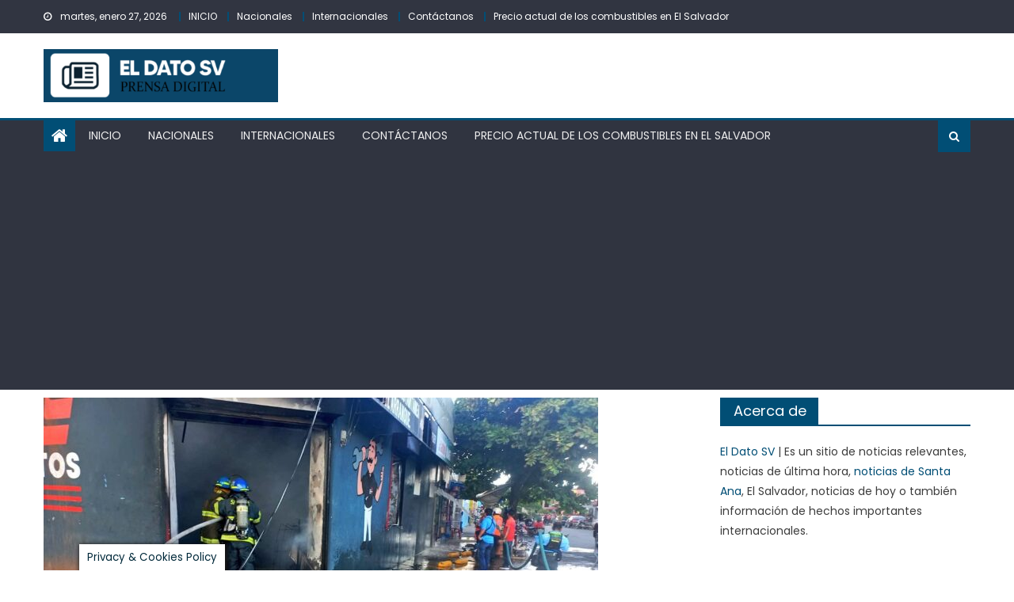

--- FILE ---
content_type: text/html; charset=UTF-8
request_url: https://eldatosv.com/incendio-consume-venta-de-repuestos-en-santa-ana/
body_size: 27216
content:
<!DOCTYPE html>
<html lang="es">
<head>
    <meta charset="UTF-8">
    <meta name="viewport" content="width=device-width, initial-scale=1">
    <link rel="profile" href="https://gmpg.org/xfn/11">
    <link rel="pingback" href="https://eldatosv.com/xmlrpc.php">
    <style id="jetpack-boost-critical-css">ul{box-sizing:border-box}.has-drop-cap:not(:focus):first-letter{float:left;font-size:8.4em;font-style:normal;font-weight:100;line-height:.68;margin:.05em .1em 0 0;text-transform:uppercase}.entry-content{counter-reset:footnotes}.screen-reader-text{border:0;clip-path:inset(50%);height:1px;margin:-1px;overflow:hidden;padding:0;position:absolute;width:1px;word-wrap:normal!important}:where(figure){margin:0 0 1em}#cookie-law-info-bar{font-size:15px;margin:0 auto;padding:12px 10px;position:absolute;text-align:center;box-sizing:border-box;width:100%;z-index:9999;display:none;left:0;font-weight:300;box-shadow:0-1px 10px 0 rgb(172 171 171/.3)}#cookie-law-info-bar span{vertical-align:middle}.cli-plugin-button{display:inline-block;padding:9px 12px;color:#fff;text-decoration:none;position:relative;margin-left:5px;text-decoration:none}.cli-plugin-button,.medium.cli-plugin-button{font-size:13px;font-weight:400;line-height:1}.cli-plugin-button{margin-top:5px}.cli-bar-popup{-moz-background-clip:padding;-webkit-background-clip:padding;background-clip:padding-box;-webkit-border-radius:30px;-moz-border-radius:30px;border-radius:30px;padding:20px}.cli-container-fluid{padding-right:15px;padding-left:15px;margin-right:auto;margin-left:auto}.cli-row{display:-ms-flexbox;display:flex;-ms-flex-wrap:wrap;flex-wrap:wrap;margin-right:-15px;margin-left:-15px}.cli-align-items-stretch{-ms-flex-align:stretch!important;align-items:stretch!important}.cli-px-0{padding-left:0;padding-right:0}.cli-btn{font-size:14px;display:inline-block;font-weight:400;text-align:center;white-space:nowrap;vertical-align:middle;border:1px solid #fff0;padding:.5rem 1.25rem;line-height:1;border-radius:.25rem}.cli-modal-backdrop{position:fixed;top:0;right:0;bottom:0;left:0;z-index:1040;background-color:#000;display:none}.cli-modal-backdrop.cli-fade{opacity:0}.cli-modal a{text-decoration:none}.cli-modal .cli-modal-dialog{position:relative;width:auto;margin:.5rem;font-family:-apple-system,BlinkMacSystemFont,"Segoe UI",Roboto,"Helvetica Neue",Arial,sans-serif,"Apple Color Emoji","Segoe UI Emoji","Segoe UI Symbol";font-size:1rem;font-weight:400;line-height:1.5;color:#212529;text-align:left;display:-ms-flexbox;display:flex;-ms-flex-align:center;align-items:center;min-height:calc(100% - (.5rem*2))}@media (min-width:576px){.cli-modal .cli-modal-dialog{max-width:500px;margin:1.75rem auto;min-height:calc(100% - (1.75rem*2))}}@media (min-width:992px){.cli-modal .cli-modal-dialog{max-width:900px}}.cli-modal-content{position:relative;display:-ms-flexbox;display:flex;-ms-flex-direction:column;flex-direction:column;width:100%;background-color:#fff;background-clip:padding-box;border-radius:.3rem;outline:0}.cli-modal .cli-modal-close{position:absolute;right:10px;top:10px;z-index:1;padding:0;background-color:transparent!important;border:0;-webkit-appearance:none;font-size:1.5rem;font-weight:700;line-height:1;color:#000;text-shadow:0 1px 0#fff}.cli-switch{display:inline-block;position:relative;min-height:1px;padding-left:70px;font-size:14px}.cli-switch input[type=checkbox]{display:none}.cli-switch .cli-slider{background-color:#e3e1e8;height:24px;width:50px;bottom:0;left:0;position:absolute;right:0;top:0}.cli-switch .cli-slider:before{background-color:#fff;bottom:2px;content:"";height:20px;left:2px;position:absolute;width:20px}.cli-switch input:checked+.cli-slider{background-color:#00acad}.cli-switch input:checked+.cli-slider:before{transform:translateX(26px)}.cli-switch .cli-slider{border-radius:34px}.cli-switch .cli-slider:before{border-radius:50%}.cli-tab-content{background:#fff}.cli-tab-content{width:100%;padding:30px}@media (max-width:767px){.cli-tab-content{padding:30px 10px}}.cli-container-fluid{padding-right:15px;padding-left:15px;margin-right:auto;margin-left:auto}.cli-row{display:-ms-flexbox;display:flex;-ms-flex-wrap:wrap;flex-wrap:wrap;margin-right:-15px;margin-left:-15px}.cli-align-items-stretch{-ms-flex-align:stretch!important;align-items:stretch!important}.cli-px-0{padding-left:0;padding-right:0}.cli-btn{font-size:14px;display:inline-block;font-weight:400;text-align:center;white-space:nowrap;vertical-align:middle;border:1px solid #fff0;padding:.5rem 1.25rem;line-height:1;border-radius:.25rem}.cli-modal-backdrop{position:fixed;top:0;right:0;bottom:0;left:0;z-index:1040;background-color:#000;-webkit-transform:scale(0);transform:scale(0)}.cli-modal-backdrop.cli-fade{opacity:0}.cli-modal{position:fixed;top:0;right:0;bottom:0;left:0;z-index:99999;transform:scale(0);overflow:hidden;outline:0;display:none}.cli-modal a{text-decoration:none}.cli-modal .cli-modal-dialog{position:relative;width:auto;margin:.5rem;font-family:inherit;font-size:1rem;font-weight:400;line-height:1.5;color:#212529;text-align:left;display:-ms-flexbox;display:flex;-ms-flex-align:center;align-items:center;min-height:calc(100% - (.5rem*2))}@media (min-width:576px){.cli-modal .cli-modal-dialog{max-width:500px;margin:1.75rem auto;min-height:calc(100% - (1.75rem*2))}}.cli-modal-content{position:relative;display:-ms-flexbox;display:flex;-ms-flex-direction:column;flex-direction:column;width:100%;background-color:#fff;background-clip:padding-box;border-radius:.2rem;box-sizing:border-box;outline:0}.cli-switch{display:inline-block;position:relative;min-height:1px;padding-left:38px;font-size:14px}.cli-switch input[type=checkbox]{display:none}.cli-switch .cli-slider{background-color:#e3e1e8;height:20px;width:38px;bottom:0;left:0;position:absolute;right:0;top:0}.cli-switch .cli-slider:before{background-color:#fff;bottom:2px;content:"";height:15px;left:3px;position:absolute;width:15px}.cli-switch input:checked+.cli-slider{background-color:#61a229}.cli-switch input:checked+.cli-slider:before{transform:translateX(18px)}.cli-switch .cli-slider{border-radius:34px;font-size:0}.cli-switch .cli-slider:before{border-radius:50%}.cli-tab-content{background:#fff}.cli-tab-content{width:100%;padding:5px 30px 5px 5px;box-sizing:border-box}@media (max-width:767px){.cli-tab-content{padding:30px 10px}}.cli-tab-footer .cli-btn{background-color:#00acad;padding:10px 15px;text-decoration:none}.cli-tab-footer .wt-cli-privacy-accept-btn{background-color:#61a229;color:#fff;border-radius:0}.cli-tab-footer{width:100%;text-align:right;padding:20px 0}.cli-col-12{width:100%}.cli-tab-header{display:flex;justify-content:space-between}.cli-tab-header a:before{width:10px;height:2px;left:0;top:calc(50% - 1px)}.cli-tab-header a:after{width:2px;height:10px;left:4px;top:calc(50% - 5px);-webkit-transform:none;transform:none}.cli-tab-header a:before{width:7px;height:7px;border-right:1px solid #4a6e78;border-bottom:1px solid #4a6e78;content:" ";transform:rotate(-45deg);margin-right:10px}.cli-tab-header a.cli-nav-link{position:relative;display:flex;align-items:center;font-size:14px;color:#000;text-transform:capitalize}.cli-tab-header{border-radius:5px;padding:12px 15px;background-color:#f2f2f2}.cli-modal .cli-modal-close{position:absolute;right:0;top:0;z-index:1;-webkit-appearance:none;width:40px;height:40px;padding:0;border-radius:50%;padding:10px;background:#fff0;border:none;min-width:40px}.cli-tab-container h4{font-family:inherit;font-size:16px;margin-bottom:15px;margin:10px 0}#cliSettingsPopup .cli-tab-section-container{padding-top:12px}.cli-privacy-content-text{font-size:14px;line-height:1.4;margin-top:0;padding:0;color:#000}.cli-tab-content{display:none}.cli-tab-section .cli-tab-content{padding:10px 20px 5px 20px}.cli-tab-section{margin-top:5px}@media (min-width:992px){.cli-modal .cli-modal-dialog{max-width:645px}}.cli-switch .cli-slider:after{content:attr(data-cli-disable);position:absolute;right:50px;color:#000;font-size:12px;text-align:right;min-width:80px}.cli-switch input:checked+.cli-slider:after{content:attr(data-cli-enable)}.cli-privacy-overview:not(.cli-collapsed) .cli-privacy-content{max-height:60px;overflow:hidden}a.cli-privacy-readmore{font-size:12px;margin-top:12px;display:inline-block;padding-bottom:0;color:#000;text-decoration:underline}.cli-modal-footer{position:relative}a.cli-privacy-readmore:before{content:attr(data-readmore-text)}.cli-modal-close svg{fill:#000}span.cli-necessary-caption{color:#000;font-size:12px}.cli-tab-container .cli-row{max-height:500px;overflow-y:auto}.wt-cli-sr-only{display:none;font-size:16px}.cli-bar-container{float:none;margin:0 auto;display:-webkit-box;display:-moz-box;display:-ms-flexbox;display:-webkit-flex;display:flex;justify-content:space-between;-webkit-box-align:center;-moz-box-align:center;-ms-flex-align:center;-webkit-align-items:center;align-items:center}.cli-bar-btn_container{margin-left:20px;display:-webkit-box;display:-moz-box;display:-ms-flexbox;display:-webkit-flex;display:flex;-webkit-box-align:center;-moz-box-align:center;-ms-flex-align:center;-webkit-align-items:center;align-items:center;flex-wrap:nowrap}.cli-bar-btn_container a{white-space:nowrap}.cli-style-v2{font-size:11pt;line-height:18px;font-weight:400}.cli-style-v2 .cli-bar-message{width:70%;text-align:left}.cli-style-v2 .cli-bar-message .wt-cli-ccpa-element{margin-top:5px}.cli-style-v2 .cli-bar-btn_container .cli_action_button,.cli-style-v2 .cli-bar-btn_container .cli_settings_button{margin-left:5px}.cli-style-v2 .cli_settings_button:not(.cli-plugin-button){text-decoration:underline}.cli-style-v2 .cli-bar-btn_container .cli-plugin-button{margin-top:5px;margin-bottom:5px}a.wt-cli-ccpa-opt-out{white-space:nowrap;text-decoration:underline}.wt-cli-necessary-checkbox{display:none!important}@media (max-width:985px){.cli-style-v2 .cli-bar-message{width:100%}.cli-style-v2.cli-bar-container{justify-content:left;flex-wrap:wrap}.cli-style-v2 .cli-bar-btn_container{margin-left:0;margin-top:10px}}.wt-cli-privacy-overview-actions{padding-bottom:0}@media only screen and (max-width:479px) and (min-width:320px){.cli-style-v2 .cli-bar-btn_container{flex-wrap:wrap}}.wt-cli-cookie-description{font-size:14px;line-height:1.4;margin-top:0;padding:0;color:#000}@font-face{font-family:FontAwesome;font-weight:400;font-style:normal}.fa{display:inline-block;font:normal normal normal 14px/1 FontAwesome;font-size:inherit;text-rendering:auto;-webkit-font-smoothing:antialiased;-moz-osx-font-smoothing:grayscale}.fa-search:before{content:""}.fa-home:before{content:""}.fa-chevron-up:before{content:""}.fa-navicon:before{content:""}a,body,div,form,h1,h4,html,label,li,p,span,strong,ul{border:0;font-family:inherit;font-size:100%;font-style:inherit;font-weight:inherit;margin:0;outline:0;padding:0;vertical-align:baseline}html{font-size:62.5%;overflow-y:scroll;-webkit-text-size-adjust:100%;-ms-text-size-adjust:100%}*{-webkit-box-sizing:border-box;-moz-box-sizing:border-box;box-sizing:border-box}body{background:#fff}article,aside,figure,header,main,nav,section{display:block}ul{list-style:none}a img{border:0}body,button,input,textarea{color:#3d3d3d;font-family:Poppins,serif;font-size:14px;line-height:1.8;font-weight:400}h1,h4{clear:both;font-family:Poppins,serif;line-height:1em;margin-bottom:15px;color:#3d3d3d;font-weight:500}p{margin-bottom:20px}strong{font-weight:700}i{font-style:italic}h1{font-size:36px}h4{font-size:20px}ul{margin:0 0 15px 20px}ul{list-style:disc}img{height:auto;max-width:100%;vertical-align:middle}figure{margin:0}button,input,textarea{font-size:100%;margin:0;vertical-align:middle}button{background:#0166bf;color:#fff;font-size:14px;line-height:13px;height:33px;padding:10px 15px;font-weight:400;display:inline-block;position:relative;text-shadow:none;border:1px solid #0166bf}input[type=submit]{background:#0166bf;color:#fff;font-size:14px;line-height:13px;height:33px;border:none;padding:10px 15px;font-weight:400;display:inline-block;position:relative;text-shadow:none;border:1px solid #0166bf}button{background:#0166bf;color:#fff!important}input[type=checkbox]{padding:0}input[type=search]{color:#666;border:1px solid #ccc;height:36px;width:100%;-webkit-appearance:none}input[type=search]{padding:3px 6px}textarea{overflow:auto;padding-left:3px;vertical-align:top;color:#666;border:1px solid #ccc;height:160px;max-width:100%;width:100%}a{color:#0166bf;text-decoration:none}.screen-reader-text{clip:rect(1px,1px,1px,1px);position:absolute!important}.clearfix:after,.clearfix:before{content:"";display:table}.entry-content:after,.entry-content:before{content:"";display:table}.site-header:after,.site-header:before{content:"";display:table}.site-content:after,.site-content:before{content:"";display:table}.mb-container:after,.mb-container:before{content:"";display:table}.clearfix:after,.entry-content:after,.mb-container:after,.site-content:after,.site-header:after{clear:both}.widget{margin:0 0 25px;padding-bottom:10px}#content .widget .widget-title-wrapper{background-color:#289afe}#content .widget .widget-title{position:relative;max-width:100%;white-space:nowrap;font-weight:400}#content .widget .widget-title:after{content:"";display:block;height:0;width:0;border:0 solid #fff0;border-bottom-color:#0166bf;border-width:0 20px 35px 0;position:absolute;top:0;left:100%}h1.entry-title{color:#353535;font-weight:700;margin-bottom:0;padding-bottom:0;text-transform:capitalize}.hentry{margin:0 0 15px}.posted-on,.single .byline{display:inline;font-family:Poppins,serif;font-size:14px;font-style:italic;font-weight:300}.entry-content{margin:15px 0 0}article.hentry h1.entry-title{margin-bottom:5px;line-height:1.2}.posted-on:before{content:"";font-family:FontAwesome;font-style:normal;margin-right:5px}.comments-link:before{content:"";font-family:FontAwesome;font-style:normal;margin-right:5px}.byline:before{content:"";font-family:FontAwesome;font-style:normal;margin-right:5px}.updated{display:none}.published.updated{display:inline-block}#commentform label{width:120px;display:block}#cancel-comment-reply-link{font-style:italic;color:#0166bf}#cancel-comment-reply-link:before{font-family:FontAwesome;content:"";margin:0 5px 0 20px;font-style:normal;color:#0166bf}html{font-family:Poppins,serif}body{font-weight:400;overflow:hidden;position:relative;font-family:Poppins,serif;line-height:1.8}.mb-container{width:1170px;margin:0 auto}.top-header-section{background:#313541;font-size:12px;padding:10px 0}.top-header-section .date-section{float:left;margin-right:15px;color:#fff}.top-header-section .date-section::before{content:"";display:inline-block;font-family:FontAwesome;margin-right:8px}.top-menu ul{list-style:outside none none;margin:0;padding:0}.top-menu ul li{border-left:2px solid rgb(0 0 0/.3);display:inline-block;line-height:12px;margin-right:10px;padding:0 0 0 10px}.top-menu ul li{border-left:2px solid #0166bf}.top-menu ul li a{color:#fff}#top-header-navigation{float:left}.logo-ads-wrapper{padding:20px 0}.custom-logo-link{display:block;margin:24px 0}.site-branding{float:left}.site-branding a{margin:0;padding:0}.site-branding img{height:auto;max-width:100%;vertical-align:middle;max-width:296px;max-height:90px;width:auto}.header-ads-wrapper{float:right}#masthead{margin-bottom:10px}.bottom-header-wrapper{background:#303440;border-top:3px solid #0166bf}.home-icon,.main-navigation{float:left}.home-icon{font-size:22px;padding:0 10px;background:#0166bf}.home-icon a{color:#fff}.main-navigation ul{margin:0;list-style:none;padding:0}.main-navigation ul li{float:left;line-height:38px;margin:0 1px;position:relative;text-transform:uppercase}.main-navigation ul li a{margin:0 1px;padding:0 15px;color:#eee;display:block}.header-search-wrapper{float:right;position:relative}.search-main{display:block;line-height:40px;padding:0 14px;color:#fff;background:#0166bf}.header-search-wrapper .search-form-main{background:#fff none repeat scroll 0 0;-webkit-box-shadow:1px 1px 7px rgb(0 0 0/.15);box-shadow:1px 1px 7px rgb(0 0 0/.15);border-top:2px solid #0166bf;padding:15px;position:absolute;right:0;top:124%;width:300px;z-index:9999;opacity:0;visibility:hidden}.header-search-wrapper .search-form-main:before{border-left:10px solid #fff0;border-right:10px solid #fff0;border-bottom:10px solid #0166bf;content:"";position:absolute;right:15px;top:-10px}.header-search-wrapper .search-form-main .search-field{border-radius:0;padding:4px 10px;width:75%;float:left}.header-search-wrapper .search-form-main .search-submit{border:medium none;border-radius:0;-webkit-box-shadow:none;box-shadow:none;color:#fff;float:left;padding:10px 0 10px;width:25%;height:36px;background:#0166bf}.menu-toggle{display:none;float:left;font-size:20px;padding:2px 15px}.category-button a{background:#006d89;color:#fff;display:inline-block;margin:0 5px 2px 0;text-transform:capitalize;font-size:12px;padding:0 6px;border-radius:0}.header-ads-wrapper{max-width:100%}.widget .widget-title-wrapper{border-left:2px solid #0166bf;border-bottom:2px solid #0166bf;line-height:18px;margin-bottom:20px;min-height:23px;text-align:left}.widget .widget-title{background:#0166bf;color:#fff;line-height:1.9em;display:inline-block;font-size:18px;margin:0;padding:0 15px}#primary{float:left;width:70%}#secondary{float:right;width:27%}.single .entry-title{font-size:28px;margin-bottom:10px}.entry-title{font-size:28px;margin-bottom:10px}.entry-meta span{color:#9f9f9f;font-size:13px}.entry-meta span a{color:#9f9f9f;font-size:13px}.entry-meta>span{margin-right:5px;padding-right:5px}.single-post-image{margin:0 0 20px}#mb-scrollup{background-color:#0166bf;bottom:20px;display:none;height:40px;line-height:35px;position:fixed;right:20px;width:40px;text-align:center;font-size:16px;color:#fff;border-radius:100%;z-index:9999}.widget-title-wrapper::after{clear:both;content:"";display:block}@media (min-width:1000px){.main-navigation{display:block!important}}@media (max-width:1200px){.mb-container{width:100%;padding:0 2%}}@media (max-width:979px){.site-branding{float:none;text-align:center}.custom-logo-link{margin:0 0 15px}}@media (min-width:769px) and (max-width:1200px){.main-navigation{display:block!important}}@media (max-width:768px){.menu-toggle{display:block}.main-navigation{background:#232323 none repeat scroll 0 0;display:none;left:0;position:absolute;top:100%;width:100%;z-index:99;overflow-y:auto;max-height:100vh}.bottom-header-wrapper{position:relative}.main-navigation ul li{display:block;float:none}#primary,#secondary{float:none;width:100%}#secondary{margin-top:20px}.entry-title,.single .entry-title{font-size:18px}}@media (max-width:600px){#top-header-navigation,.top-header-section .date-section{display:inline-block;float:none}.top-left-header{text-align:center;margin-bottom:5px}}@media (min-width:769px){.main-navigation{max-width:-moz-calc(100% - 100px);max-width:calc(100% - 100px)}}.sd-content ul li a.sd-button>span{line-height:23px;margin-left:6px}.sd-social-icon .sd-content ul li a.sd-button>span{margin-left:0}body .sd-social-icon .sd-content ul li[class*=share-] a.sd-button.share-icon.no-text span:not(.custom-sharing-span){display:none}.sd-social-icon .sd-content ul li[class*=share-] a.sd-button>span{line-height:1}</style><style>
#wpadminbar #wp-admin-bar-wccp_free_top_button .ab-icon:before {
	content: "\f160";
	color: #02CA02;
	top: 3px;
}
#wpadminbar #wp-admin-bar-wccp_free_top_button .ab-icon {
	transform: rotate(45deg);
}
</style>
<meta name='robots' content='index, follow, max-image-preview:large, max-snippet:-1, max-video-preview:-1' />

	<!-- This site is optimized with the Yoast SEO plugin v26.8 - https://yoast.com/product/yoast-seo-wordpress/ -->
	<title>Incendio consume venta de repuestos en Santa Ana</title>
	<meta name="description" content="El incendio ocurrió en horas de la tarde en el negocio Auto Repuestos Raúl, en Santa Ana. Bomberos controlaron el fuego evitando propagación." />
	<link rel="canonical" href="https://eldatosv.com/incendio-consume-venta-de-repuestos-en-santa-ana/" />
	<meta property="og:locale" content="es_ES" />
	<meta property="og:type" content="article" />
	<meta property="og:title" content="Incendio consume venta de repuestos en Santa Ana" />
	<meta property="og:description" content="El incendio ocurrió en horas de la tarde en el negocio Auto Repuestos Raúl, en Santa Ana. Bomberos controlaron el fuego evitando propagación." />
	<meta property="og:url" content="https://eldatosv.com/incendio-consume-venta-de-repuestos-en-santa-ana/" />
	<meta property="og:site_name" content="El Dato SV | Noticias de El Salvador" />
	<meta property="article:publisher" content="https://www.facebook.com/eldatoSV" />
	<meta property="article:published_time" content="2023-09-12T22:47:37+00:00" />
	<meta property="article:modified_time" content="2023-09-12T23:11:30+00:00" />
	<meta property="og:image" content="https://eldatosv.com/wp-content/uploads/2023/09/incendio-auto-repuestos-raul-santa-ana-12-septiembre-2023-scaled.jpg" />
	<meta property="og:image:width" content="700" />
	<meta property="og:image:height" content="394" />
	<meta property="og:image:type" content="image/jpeg" />
	<meta name="author" content="Redaccion" />
	<meta name="twitter:card" content="summary_large_image" />
	<script type="application/ld+json" class="yoast-schema-graph">{"@context":"https://schema.org","@graph":[{"@type":"NewsArticle","@id":"https://eldatosv.com/incendio-consume-venta-de-repuestos-en-santa-ana/#article","isPartOf":{"@id":"https://eldatosv.com/incendio-consume-venta-de-repuestos-en-santa-ana/"},"author":{"name":"Redaccion","@id":"https://eldatosv.com/#/schema/person/d1e8677309b7480df1d8548ee7f0153d"},"headline":"Incendio consume venta de repuestos en Santa Ana","datePublished":"2023-09-12T22:47:37+00:00","dateModified":"2023-09-12T23:11:30+00:00","mainEntityOfPage":{"@id":"https://eldatosv.com/incendio-consume-venta-de-repuestos-en-santa-ana/"},"wordCount":134,"commentCount":0,"publisher":{"@id":"https://eldatosv.com/#organization"},"image":{"@id":"https://eldatosv.com/incendio-consume-venta-de-repuestos-en-santa-ana/#primaryimage"},"thumbnailUrl":"https://eldatosv.com/wp-content/uploads/2023/09/incendio-auto-repuestos-raul-santa-ana-12-septiembre-2023-scaled.jpg","keywords":["El Salvador","Incendios","Santa Ana"],"articleSection":["Nacionales"],"inLanguage":"es","potentialAction":[{"@type":"CommentAction","name":"Comment","target":["https://eldatosv.com/incendio-consume-venta-de-repuestos-en-santa-ana/#respond"]}]},{"@type":["WebPage","ItemPage"],"@id":"https://eldatosv.com/incendio-consume-venta-de-repuestos-en-santa-ana/","url":"https://eldatosv.com/incendio-consume-venta-de-repuestos-en-santa-ana/","name":"Incendio consume venta de repuestos en Santa Ana","isPartOf":{"@id":"https://eldatosv.com/#website"},"primaryImageOfPage":{"@id":"https://eldatosv.com/incendio-consume-venta-de-repuestos-en-santa-ana/#primaryimage"},"image":{"@id":"https://eldatosv.com/incendio-consume-venta-de-repuestos-en-santa-ana/#primaryimage"},"thumbnailUrl":"https://eldatosv.com/wp-content/uploads/2023/09/incendio-auto-repuestos-raul-santa-ana-12-septiembre-2023-scaled.jpg","datePublished":"2023-09-12T22:47:37+00:00","dateModified":"2023-09-12T23:11:30+00:00","description":"El incendio ocurrió en horas de la tarde en el negocio Auto Repuestos Raúl, en Santa Ana. Bomberos controlaron el fuego evitando propagación.","breadcrumb":{"@id":"https://eldatosv.com/incendio-consume-venta-de-repuestos-en-santa-ana/#breadcrumb"},"inLanguage":"es","potentialAction":[{"@type":"ReadAction","target":["https://eldatosv.com/incendio-consume-venta-de-repuestos-en-santa-ana/"]}]},{"@type":"ImageObject","inLanguage":"es","@id":"https://eldatosv.com/incendio-consume-venta-de-repuestos-en-santa-ana/#primaryimage","url":"https://eldatosv.com/wp-content/uploads/2023/09/incendio-auto-repuestos-raul-santa-ana-12-septiembre-2023-scaled.jpg","contentUrl":"https://eldatosv.com/wp-content/uploads/2023/09/incendio-auto-repuestos-raul-santa-ana-12-septiembre-2023-scaled.jpg","width":700,"height":394},{"@type":"BreadcrumbList","@id":"https://eldatosv.com/incendio-consume-venta-de-repuestos-en-santa-ana/#breadcrumb","itemListElement":[{"@type":"ListItem","position":1,"name":"Inicio","item":"https://eldatosv.com/"},{"@type":"ListItem","position":2,"name":"Incendio consume venta de repuestos en Santa Ana"}]},{"@type":"WebSite","@id":"https://eldatosv.com/#website","url":"https://eldatosv.com/","name":"El Dato SV | Noticias de El Salvador","description":"Noticias de Santa Ana, Noticias de El Salvador y el mundo.","publisher":{"@id":"https://eldatosv.com/#organization"},"alternateName":"El Dato SV Noticias","potentialAction":[{"@type":"SearchAction","target":{"@type":"EntryPoint","urlTemplate":"https://eldatosv.com/?s={search_term_string}"},"query-input":{"@type":"PropertyValueSpecification","valueRequired":true,"valueName":"search_term_string"}}],"inLanguage":"es"},{"@type":"Organization","@id":"https://eldatosv.com/#organization","name":"El Dato SV","url":"https://eldatosv.com/","logo":{"@type":"ImageObject","inLanguage":"es","@id":"https://eldatosv.com/#/schema/logo/image/","url":"https://eldatosv.com/wp-content/uploads/2020/02/cropped-ELDATO-LOGO-OFICIAL-4.png","contentUrl":"https://eldatosv.com/wp-content/uploads/2020/02/cropped-ELDATO-LOGO-OFICIAL-4.png","width":418,"height":94,"caption":"El Dato SV"},"image":{"@id":"https://eldatosv.com/#/schema/logo/image/"},"sameAs":["https://www.facebook.com/eldatoSV"]},{"@type":"Person","@id":"https://eldatosv.com/#/schema/person/d1e8677309b7480df1d8548ee7f0153d","name":"Redaccion","image":{"@type":"ImageObject","inLanguage":"es","@id":"https://eldatosv.com/#/schema/person/image/","url":"https://secure.gravatar.com/avatar/53bf0a0022eca39165aae982fcd124f468cd099eaa6ac98b3eed3206c959ef3a?s=96&d=mm&r=g","contentUrl":"https://secure.gravatar.com/avatar/53bf0a0022eca39165aae982fcd124f468cd099eaa6ac98b3eed3206c959ef3a?s=96&d=mm&r=g","caption":"Redaccion"}}]}</script>
	<!-- / Yoast SEO plugin. -->


<link rel='dns-prefetch' href='//www.googletagmanager.com' />
<link rel='dns-prefetch' href='//stats.wp.com' />
<link rel='dns-prefetch' href='//fonts.googleapis.com' />
<link rel='preconnect' href='//c0.wp.com' />
<link rel="alternate" type="application/rss+xml" title="El Dato SV | Noticias de El Salvador &raquo; Feed" href="https://eldatosv.com/feed/" />
<link rel="alternate" type="application/rss+xml" title="El Dato SV | Noticias de El Salvador &raquo; Feed de los comentarios" href="https://eldatosv.com/comments/feed/" />
<link rel="alternate" type="application/rss+xml" title="El Dato SV | Noticias de El Salvador &raquo; Comentario Incendio consume venta de repuestos en Santa Ana del feed" href="https://eldatosv.com/incendio-consume-venta-de-repuestos-en-santa-ana/feed/" />
<link rel="alternate" title="oEmbed (JSON)" type="application/json+oembed" href="https://eldatosv.com/wp-json/oembed/1.0/embed?url=https%3A%2F%2Feldatosv.com%2Fincendio-consume-venta-de-repuestos-en-santa-ana%2F" />
<link rel="alternate" title="oEmbed (XML)" type="text/xml+oembed" href="https://eldatosv.com/wp-json/oembed/1.0/embed?url=https%3A%2F%2Feldatosv.com%2Fincendio-consume-venta-de-repuestos-en-santa-ana%2F&#038;format=xml" />
		<style>
			.lazyload,
			.lazyloading {
				max-width: 100%;
			}
		</style>
		<noscript><link rel='stylesheet' id='all-css-907a238495f1af0c2eed0e05f77010d7' href='https://eldatosv.com/wp-content/boost-cache/static/4d93c46024.min.css' type='text/css' media='all' /></noscript><script src="/cdn-cgi/scripts/7d0fa10a/cloudflare-static/rocket-loader.min.js" data-cf-settings="a72d6b831795a5fc2b13d4b2-|49"></script><link data-media="all" onload="this.media=this.dataset.media; delete this.dataset.media; this.removeAttribute( &apos;onload&apos; );" rel='stylesheet' id='all-css-907a238495f1af0c2eed0e05f77010d7' href='https://eldatosv.com/wp-content/boost-cache/static/4d93c46024.min.css' type='text/css' media="not all" />
<style id='wp-img-auto-sizes-contain-inline-css'>
img:is([sizes=auto i],[sizes^="auto," i]){contain-intrinsic-size:3000px 1500px}
/*# sourceURL=wp-img-auto-sizes-contain-inline-css */
</style>
<style id='wp-emoji-styles-inline-css'>

	img.wp-smiley, img.emoji {
		display: inline !important;
		border: none !important;
		box-shadow: none !important;
		height: 1em !important;
		width: 1em !important;
		margin: 0 0.07em !important;
		vertical-align: -0.1em !important;
		background: none !important;
		padding: 0 !important;
	}
/*# sourceURL=wp-emoji-styles-inline-css */
</style>
<style id='wp-block-library-inline-css'>
:root{--wp-block-synced-color:#7a00df;--wp-block-synced-color--rgb:122,0,223;--wp-bound-block-color:var(--wp-block-synced-color);--wp-editor-canvas-background:#ddd;--wp-admin-theme-color:#007cba;--wp-admin-theme-color--rgb:0,124,186;--wp-admin-theme-color-darker-10:#006ba1;--wp-admin-theme-color-darker-10--rgb:0,107,160.5;--wp-admin-theme-color-darker-20:#005a87;--wp-admin-theme-color-darker-20--rgb:0,90,135;--wp-admin-border-width-focus:2px}@media (min-resolution:192dpi){:root{--wp-admin-border-width-focus:1.5px}}.wp-element-button{cursor:pointer}:root .has-very-light-gray-background-color{background-color:#eee}:root .has-very-dark-gray-background-color{background-color:#313131}:root .has-very-light-gray-color{color:#eee}:root .has-very-dark-gray-color{color:#313131}:root .has-vivid-green-cyan-to-vivid-cyan-blue-gradient-background{background:linear-gradient(135deg,#00d084,#0693e3)}:root .has-purple-crush-gradient-background{background:linear-gradient(135deg,#34e2e4,#4721fb 50%,#ab1dfe)}:root .has-hazy-dawn-gradient-background{background:linear-gradient(135deg,#faaca8,#dad0ec)}:root .has-subdued-olive-gradient-background{background:linear-gradient(135deg,#fafae1,#67a671)}:root .has-atomic-cream-gradient-background{background:linear-gradient(135deg,#fdd79a,#004a59)}:root .has-nightshade-gradient-background{background:linear-gradient(135deg,#330968,#31cdcf)}:root .has-midnight-gradient-background{background:linear-gradient(135deg,#020381,#2874fc)}:root{--wp--preset--font-size--normal:16px;--wp--preset--font-size--huge:42px}.has-regular-font-size{font-size:1em}.has-larger-font-size{font-size:2.625em}.has-normal-font-size{font-size:var(--wp--preset--font-size--normal)}.has-huge-font-size{font-size:var(--wp--preset--font-size--huge)}.has-text-align-center{text-align:center}.has-text-align-left{text-align:left}.has-text-align-right{text-align:right}.has-fit-text{white-space:nowrap!important}#end-resizable-editor-section{display:none}.aligncenter{clear:both}.items-justified-left{justify-content:flex-start}.items-justified-center{justify-content:center}.items-justified-right{justify-content:flex-end}.items-justified-space-between{justify-content:space-between}.screen-reader-text{border:0;clip-path:inset(50%);height:1px;margin:-1px;overflow:hidden;padding:0;position:absolute;width:1px;word-wrap:normal!important}.screen-reader-text:focus{background-color:#ddd;clip-path:none;color:#444;display:block;font-size:1em;height:auto;left:5px;line-height:normal;padding:15px 23px 14px;text-decoration:none;top:5px;width:auto;z-index:100000}html :where(.has-border-color){border-style:solid}html :where([style*=border-top-color]){border-top-style:solid}html :where([style*=border-right-color]){border-right-style:solid}html :where([style*=border-bottom-color]){border-bottom-style:solid}html :where([style*=border-left-color]){border-left-style:solid}html :where([style*=border-width]){border-style:solid}html :where([style*=border-top-width]){border-top-style:solid}html :where([style*=border-right-width]){border-right-style:solid}html :where([style*=border-bottom-width]){border-bottom-style:solid}html :where([style*=border-left-width]){border-left-style:solid}html :where(img[class*=wp-image-]){height:auto;max-width:100%}:where(figure){margin:0 0 1em}html :where(.is-position-sticky){--wp-admin--admin-bar--position-offset:var(--wp-admin--admin-bar--height,0px)}@media screen and (max-width:600px){html :where(.is-position-sticky){--wp-admin--admin-bar--position-offset:0px}}

/*# sourceURL=wp-block-library-inline-css */
</style><style id='wp-block-heading-inline-css'>
h1:where(.wp-block-heading).has-background,h2:where(.wp-block-heading).has-background,h3:where(.wp-block-heading).has-background,h4:where(.wp-block-heading).has-background,h5:where(.wp-block-heading).has-background,h6:where(.wp-block-heading).has-background{padding:1.25em 2.375em}h1.has-text-align-left[style*=writing-mode]:where([style*=vertical-lr]),h1.has-text-align-right[style*=writing-mode]:where([style*=vertical-rl]),h2.has-text-align-left[style*=writing-mode]:where([style*=vertical-lr]),h2.has-text-align-right[style*=writing-mode]:where([style*=vertical-rl]),h3.has-text-align-left[style*=writing-mode]:where([style*=vertical-lr]),h3.has-text-align-right[style*=writing-mode]:where([style*=vertical-rl]),h4.has-text-align-left[style*=writing-mode]:where([style*=vertical-lr]),h4.has-text-align-right[style*=writing-mode]:where([style*=vertical-rl]),h5.has-text-align-left[style*=writing-mode]:where([style*=vertical-lr]),h5.has-text-align-right[style*=writing-mode]:where([style*=vertical-rl]),h6.has-text-align-left[style*=writing-mode]:where([style*=vertical-lr]),h6.has-text-align-right[style*=writing-mode]:where([style*=vertical-rl]){rotate:180deg}
/*# sourceURL=https://eldatosv.com/wp-includes/blocks/heading/style.min.css */
</style>
<style id='wp-block-image-inline-css'>
.wp-block-image>a,.wp-block-image>figure>a{display:inline-block}.wp-block-image img{box-sizing:border-box;height:auto;max-width:100%;vertical-align:bottom}@media not (prefers-reduced-motion){.wp-block-image img.hide{visibility:hidden}.wp-block-image img.show{animation:show-content-image .4s}}.wp-block-image[style*=border-radius] img,.wp-block-image[style*=border-radius]>a{border-radius:inherit}.wp-block-image.has-custom-border img{box-sizing:border-box}.wp-block-image.aligncenter{text-align:center}.wp-block-image.alignfull>a,.wp-block-image.alignwide>a{width:100%}.wp-block-image.alignfull img,.wp-block-image.alignwide img{height:auto;width:100%}.wp-block-image .aligncenter,.wp-block-image .alignleft,.wp-block-image .alignright,.wp-block-image.aligncenter,.wp-block-image.alignleft,.wp-block-image.alignright{display:table}.wp-block-image .aligncenter>figcaption,.wp-block-image .alignleft>figcaption,.wp-block-image .alignright>figcaption,.wp-block-image.aligncenter>figcaption,.wp-block-image.alignleft>figcaption,.wp-block-image.alignright>figcaption{caption-side:bottom;display:table-caption}.wp-block-image .alignleft{float:left;margin:.5em 1em .5em 0}.wp-block-image .alignright{float:right;margin:.5em 0 .5em 1em}.wp-block-image .aligncenter{margin-left:auto;margin-right:auto}.wp-block-image :where(figcaption){margin-bottom:1em;margin-top:.5em}.wp-block-image.is-style-circle-mask img{border-radius:9999px}@supports ((-webkit-mask-image:none) or (mask-image:none)) or (-webkit-mask-image:none){.wp-block-image.is-style-circle-mask img{border-radius:0;-webkit-mask-image:url('data:image/svg+xml;utf8,<svg viewBox="0 0 100 100" xmlns="http://www.w3.org/2000/svg"><circle cx="50" cy="50" r="50"/></svg>');mask-image:url('data:image/svg+xml;utf8,<svg viewBox="0 0 100 100" xmlns="http://www.w3.org/2000/svg"><circle cx="50" cy="50" r="50"/></svg>');mask-mode:alpha;-webkit-mask-position:center;mask-position:center;-webkit-mask-repeat:no-repeat;mask-repeat:no-repeat;-webkit-mask-size:contain;mask-size:contain}}:root :where(.wp-block-image.is-style-rounded img,.wp-block-image .is-style-rounded img){border-radius:9999px}.wp-block-image figure{margin:0}.wp-lightbox-container{display:flex;flex-direction:column;position:relative}.wp-lightbox-container img{cursor:zoom-in}.wp-lightbox-container img:hover+button{opacity:1}.wp-lightbox-container button{align-items:center;backdrop-filter:blur(16px) saturate(180%);background-color:#5a5a5a40;border:none;border-radius:4px;cursor:zoom-in;display:flex;height:20px;justify-content:center;opacity:0;padding:0;position:absolute;right:16px;text-align:center;top:16px;width:20px;z-index:100}@media not (prefers-reduced-motion){.wp-lightbox-container button{transition:opacity .2s ease}}.wp-lightbox-container button:focus-visible{outline:3px auto #5a5a5a40;outline:3px auto -webkit-focus-ring-color;outline-offset:3px}.wp-lightbox-container button:hover{cursor:pointer;opacity:1}.wp-lightbox-container button:focus{opacity:1}.wp-lightbox-container button:focus,.wp-lightbox-container button:hover,.wp-lightbox-container button:not(:hover):not(:active):not(.has-background){background-color:#5a5a5a40;border:none}.wp-lightbox-overlay{box-sizing:border-box;cursor:zoom-out;height:100vh;left:0;overflow:hidden;position:fixed;top:0;visibility:hidden;width:100%;z-index:100000}.wp-lightbox-overlay .close-button{align-items:center;cursor:pointer;display:flex;justify-content:center;min-height:40px;min-width:40px;padding:0;position:absolute;right:calc(env(safe-area-inset-right) + 16px);top:calc(env(safe-area-inset-top) + 16px);z-index:5000000}.wp-lightbox-overlay .close-button:focus,.wp-lightbox-overlay .close-button:hover,.wp-lightbox-overlay .close-button:not(:hover):not(:active):not(.has-background){background:none;border:none}.wp-lightbox-overlay .lightbox-image-container{height:var(--wp--lightbox-container-height);left:50%;overflow:hidden;position:absolute;top:50%;transform:translate(-50%,-50%);transform-origin:top left;width:var(--wp--lightbox-container-width);z-index:9999999999}.wp-lightbox-overlay .wp-block-image{align-items:center;box-sizing:border-box;display:flex;height:100%;justify-content:center;margin:0;position:relative;transform-origin:0 0;width:100%;z-index:3000000}.wp-lightbox-overlay .wp-block-image img{height:var(--wp--lightbox-image-height);min-height:var(--wp--lightbox-image-height);min-width:var(--wp--lightbox-image-width);width:var(--wp--lightbox-image-width)}.wp-lightbox-overlay .wp-block-image figcaption{display:none}.wp-lightbox-overlay button{background:none;border:none}.wp-lightbox-overlay .scrim{background-color:#fff;height:100%;opacity:.9;position:absolute;width:100%;z-index:2000000}.wp-lightbox-overlay.active{visibility:visible}@media not (prefers-reduced-motion){.wp-lightbox-overlay.active{animation:turn-on-visibility .25s both}.wp-lightbox-overlay.active img{animation:turn-on-visibility .35s both}.wp-lightbox-overlay.show-closing-animation:not(.active){animation:turn-off-visibility .35s both}.wp-lightbox-overlay.show-closing-animation:not(.active) img{animation:turn-off-visibility .25s both}.wp-lightbox-overlay.zoom.active{animation:none;opacity:1;visibility:visible}.wp-lightbox-overlay.zoom.active .lightbox-image-container{animation:lightbox-zoom-in .4s}.wp-lightbox-overlay.zoom.active .lightbox-image-container img{animation:none}.wp-lightbox-overlay.zoom.active .scrim{animation:turn-on-visibility .4s forwards}.wp-lightbox-overlay.zoom.show-closing-animation:not(.active){animation:none}.wp-lightbox-overlay.zoom.show-closing-animation:not(.active) .lightbox-image-container{animation:lightbox-zoom-out .4s}.wp-lightbox-overlay.zoom.show-closing-animation:not(.active) .lightbox-image-container img{animation:none}.wp-lightbox-overlay.zoom.show-closing-animation:not(.active) .scrim{animation:turn-off-visibility .4s forwards}}@keyframes show-content-image{0%{visibility:hidden}99%{visibility:hidden}to{visibility:visible}}@keyframes turn-on-visibility{0%{opacity:0}to{opacity:1}}@keyframes turn-off-visibility{0%{opacity:1;visibility:visible}99%{opacity:0;visibility:visible}to{opacity:0;visibility:hidden}}@keyframes lightbox-zoom-in{0%{transform:translate(calc((-100vw + var(--wp--lightbox-scrollbar-width))/2 + var(--wp--lightbox-initial-left-position)),calc(-50vh + var(--wp--lightbox-initial-top-position))) scale(var(--wp--lightbox-scale))}to{transform:translate(-50%,-50%) scale(1)}}@keyframes lightbox-zoom-out{0%{transform:translate(-50%,-50%) scale(1);visibility:visible}99%{visibility:visible}to{transform:translate(calc((-100vw + var(--wp--lightbox-scrollbar-width))/2 + var(--wp--lightbox-initial-left-position)),calc(-50vh + var(--wp--lightbox-initial-top-position))) scale(var(--wp--lightbox-scale));visibility:hidden}}
/*# sourceURL=https://eldatosv.com/wp-includes/blocks/image/style.min.css */
</style>
<style id='wp-block-paragraph-inline-css'>
.is-small-text{font-size:.875em}.is-regular-text{font-size:1em}.is-large-text{font-size:2.25em}.is-larger-text{font-size:3em}.has-drop-cap:not(:focus):first-letter{float:left;font-size:8.4em;font-style:normal;font-weight:100;line-height:.68;margin:.05em .1em 0 0;text-transform:uppercase}body.rtl .has-drop-cap:not(:focus):first-letter{float:none;margin-left:.1em}p.has-drop-cap.has-background{overflow:hidden}:root :where(p.has-background){padding:1.25em 2.375em}:where(p.has-text-color:not(.has-link-color)) a{color:inherit}p.has-text-align-left[style*="writing-mode:vertical-lr"],p.has-text-align-right[style*="writing-mode:vertical-rl"]{rotate:180deg}
/*# sourceURL=https://eldatosv.com/wp-includes/blocks/paragraph/style.min.css */
</style>
<style id='global-styles-inline-css'>
:root{--wp--preset--aspect-ratio--square: 1;--wp--preset--aspect-ratio--4-3: 4/3;--wp--preset--aspect-ratio--3-4: 3/4;--wp--preset--aspect-ratio--3-2: 3/2;--wp--preset--aspect-ratio--2-3: 2/3;--wp--preset--aspect-ratio--16-9: 16/9;--wp--preset--aspect-ratio--9-16: 9/16;--wp--preset--color--black: #000000;--wp--preset--color--cyan-bluish-gray: #abb8c3;--wp--preset--color--white: #ffffff;--wp--preset--color--pale-pink: #f78da7;--wp--preset--color--vivid-red: #cf2e2e;--wp--preset--color--luminous-vivid-orange: #ff6900;--wp--preset--color--luminous-vivid-amber: #fcb900;--wp--preset--color--light-green-cyan: #7bdcb5;--wp--preset--color--vivid-green-cyan: #00d084;--wp--preset--color--pale-cyan-blue: #8ed1fc;--wp--preset--color--vivid-cyan-blue: #0693e3;--wp--preset--color--vivid-purple: #9b51e0;--wp--preset--gradient--vivid-cyan-blue-to-vivid-purple: linear-gradient(135deg,rgb(6,147,227) 0%,rgb(155,81,224) 100%);--wp--preset--gradient--light-green-cyan-to-vivid-green-cyan: linear-gradient(135deg,rgb(122,220,180) 0%,rgb(0,208,130) 100%);--wp--preset--gradient--luminous-vivid-amber-to-luminous-vivid-orange: linear-gradient(135deg,rgb(252,185,0) 0%,rgb(255,105,0) 100%);--wp--preset--gradient--luminous-vivid-orange-to-vivid-red: linear-gradient(135deg,rgb(255,105,0) 0%,rgb(207,46,46) 100%);--wp--preset--gradient--very-light-gray-to-cyan-bluish-gray: linear-gradient(135deg,rgb(238,238,238) 0%,rgb(169,184,195) 100%);--wp--preset--gradient--cool-to-warm-spectrum: linear-gradient(135deg,rgb(74,234,220) 0%,rgb(151,120,209) 20%,rgb(207,42,186) 40%,rgb(238,44,130) 60%,rgb(251,105,98) 80%,rgb(254,248,76) 100%);--wp--preset--gradient--blush-light-purple: linear-gradient(135deg,rgb(255,206,236) 0%,rgb(152,150,240) 100%);--wp--preset--gradient--blush-bordeaux: linear-gradient(135deg,rgb(254,205,165) 0%,rgb(254,45,45) 50%,rgb(107,0,62) 100%);--wp--preset--gradient--luminous-dusk: linear-gradient(135deg,rgb(255,203,112) 0%,rgb(199,81,192) 50%,rgb(65,88,208) 100%);--wp--preset--gradient--pale-ocean: linear-gradient(135deg,rgb(255,245,203) 0%,rgb(182,227,212) 50%,rgb(51,167,181) 100%);--wp--preset--gradient--electric-grass: linear-gradient(135deg,rgb(202,248,128) 0%,rgb(113,206,126) 100%);--wp--preset--gradient--midnight: linear-gradient(135deg,rgb(2,3,129) 0%,rgb(40,116,252) 100%);--wp--preset--font-size--small: 13px;--wp--preset--font-size--medium: 20px;--wp--preset--font-size--large: 36px;--wp--preset--font-size--x-large: 42px;--wp--preset--spacing--20: 0.44rem;--wp--preset--spacing--30: 0.67rem;--wp--preset--spacing--40: 1rem;--wp--preset--spacing--50: 1.5rem;--wp--preset--spacing--60: 2.25rem;--wp--preset--spacing--70: 3.38rem;--wp--preset--spacing--80: 5.06rem;--wp--preset--shadow--natural: 6px 6px 9px rgba(0, 0, 0, 0.2);--wp--preset--shadow--deep: 12px 12px 50px rgba(0, 0, 0, 0.4);--wp--preset--shadow--sharp: 6px 6px 0px rgba(0, 0, 0, 0.2);--wp--preset--shadow--outlined: 6px 6px 0px -3px rgb(255, 255, 255), 6px 6px rgb(0, 0, 0);--wp--preset--shadow--crisp: 6px 6px 0px rgb(0, 0, 0);}:where(.is-layout-flex){gap: 0.5em;}:where(.is-layout-grid){gap: 0.5em;}body .is-layout-flex{display: flex;}.is-layout-flex{flex-wrap: wrap;align-items: center;}.is-layout-flex > :is(*, div){margin: 0;}body .is-layout-grid{display: grid;}.is-layout-grid > :is(*, div){margin: 0;}:where(.wp-block-columns.is-layout-flex){gap: 2em;}:where(.wp-block-columns.is-layout-grid){gap: 2em;}:where(.wp-block-post-template.is-layout-flex){gap: 1.25em;}:where(.wp-block-post-template.is-layout-grid){gap: 1.25em;}.has-black-color{color: var(--wp--preset--color--black) !important;}.has-cyan-bluish-gray-color{color: var(--wp--preset--color--cyan-bluish-gray) !important;}.has-white-color{color: var(--wp--preset--color--white) !important;}.has-pale-pink-color{color: var(--wp--preset--color--pale-pink) !important;}.has-vivid-red-color{color: var(--wp--preset--color--vivid-red) !important;}.has-luminous-vivid-orange-color{color: var(--wp--preset--color--luminous-vivid-orange) !important;}.has-luminous-vivid-amber-color{color: var(--wp--preset--color--luminous-vivid-amber) !important;}.has-light-green-cyan-color{color: var(--wp--preset--color--light-green-cyan) !important;}.has-vivid-green-cyan-color{color: var(--wp--preset--color--vivid-green-cyan) !important;}.has-pale-cyan-blue-color{color: var(--wp--preset--color--pale-cyan-blue) !important;}.has-vivid-cyan-blue-color{color: var(--wp--preset--color--vivid-cyan-blue) !important;}.has-vivid-purple-color{color: var(--wp--preset--color--vivid-purple) !important;}.has-black-background-color{background-color: var(--wp--preset--color--black) !important;}.has-cyan-bluish-gray-background-color{background-color: var(--wp--preset--color--cyan-bluish-gray) !important;}.has-white-background-color{background-color: var(--wp--preset--color--white) !important;}.has-pale-pink-background-color{background-color: var(--wp--preset--color--pale-pink) !important;}.has-vivid-red-background-color{background-color: var(--wp--preset--color--vivid-red) !important;}.has-luminous-vivid-orange-background-color{background-color: var(--wp--preset--color--luminous-vivid-orange) !important;}.has-luminous-vivid-amber-background-color{background-color: var(--wp--preset--color--luminous-vivid-amber) !important;}.has-light-green-cyan-background-color{background-color: var(--wp--preset--color--light-green-cyan) !important;}.has-vivid-green-cyan-background-color{background-color: var(--wp--preset--color--vivid-green-cyan) !important;}.has-pale-cyan-blue-background-color{background-color: var(--wp--preset--color--pale-cyan-blue) !important;}.has-vivid-cyan-blue-background-color{background-color: var(--wp--preset--color--vivid-cyan-blue) !important;}.has-vivid-purple-background-color{background-color: var(--wp--preset--color--vivid-purple) !important;}.has-black-border-color{border-color: var(--wp--preset--color--black) !important;}.has-cyan-bluish-gray-border-color{border-color: var(--wp--preset--color--cyan-bluish-gray) !important;}.has-white-border-color{border-color: var(--wp--preset--color--white) !important;}.has-pale-pink-border-color{border-color: var(--wp--preset--color--pale-pink) !important;}.has-vivid-red-border-color{border-color: var(--wp--preset--color--vivid-red) !important;}.has-luminous-vivid-orange-border-color{border-color: var(--wp--preset--color--luminous-vivid-orange) !important;}.has-luminous-vivid-amber-border-color{border-color: var(--wp--preset--color--luminous-vivid-amber) !important;}.has-light-green-cyan-border-color{border-color: var(--wp--preset--color--light-green-cyan) !important;}.has-vivid-green-cyan-border-color{border-color: var(--wp--preset--color--vivid-green-cyan) !important;}.has-pale-cyan-blue-border-color{border-color: var(--wp--preset--color--pale-cyan-blue) !important;}.has-vivid-cyan-blue-border-color{border-color: var(--wp--preset--color--vivid-cyan-blue) !important;}.has-vivid-purple-border-color{border-color: var(--wp--preset--color--vivid-purple) !important;}.has-vivid-cyan-blue-to-vivid-purple-gradient-background{background: var(--wp--preset--gradient--vivid-cyan-blue-to-vivid-purple) !important;}.has-light-green-cyan-to-vivid-green-cyan-gradient-background{background: var(--wp--preset--gradient--light-green-cyan-to-vivid-green-cyan) !important;}.has-luminous-vivid-amber-to-luminous-vivid-orange-gradient-background{background: var(--wp--preset--gradient--luminous-vivid-amber-to-luminous-vivid-orange) !important;}.has-luminous-vivid-orange-to-vivid-red-gradient-background{background: var(--wp--preset--gradient--luminous-vivid-orange-to-vivid-red) !important;}.has-very-light-gray-to-cyan-bluish-gray-gradient-background{background: var(--wp--preset--gradient--very-light-gray-to-cyan-bluish-gray) !important;}.has-cool-to-warm-spectrum-gradient-background{background: var(--wp--preset--gradient--cool-to-warm-spectrum) !important;}.has-blush-light-purple-gradient-background{background: var(--wp--preset--gradient--blush-light-purple) !important;}.has-blush-bordeaux-gradient-background{background: var(--wp--preset--gradient--blush-bordeaux) !important;}.has-luminous-dusk-gradient-background{background: var(--wp--preset--gradient--luminous-dusk) !important;}.has-pale-ocean-gradient-background{background: var(--wp--preset--gradient--pale-ocean) !important;}.has-electric-grass-gradient-background{background: var(--wp--preset--gradient--electric-grass) !important;}.has-midnight-gradient-background{background: var(--wp--preset--gradient--midnight) !important;}.has-small-font-size{font-size: var(--wp--preset--font-size--small) !important;}.has-medium-font-size{font-size: var(--wp--preset--font-size--medium) !important;}.has-large-font-size{font-size: var(--wp--preset--font-size--large) !important;}.has-x-large-font-size{font-size: var(--wp--preset--font-size--x-large) !important;}
/*# sourceURL=global-styles-inline-css */
</style>

<style id='classic-theme-styles-inline-css'>
/*! This file is auto-generated */
.wp-block-button__link{color:#fff;background-color:#32373c;border-radius:9999px;box-shadow:none;text-decoration:none;padding:calc(.667em + 2px) calc(1.333em + 2px);font-size:1.125em}.wp-block-file__button{background:#32373c;color:#fff;text-decoration:none}
/*# sourceURL=/wp-includes/css/classic-themes.min.css */
</style>
<noscript><link rel='stylesheet' id='mantranews-google-font-css' href='https://fonts.googleapis.com/css?family=Poppins&#038;ver=6.9' media='all' />
</noscript><script src="/cdn-cgi/scripts/7d0fa10a/cloudflare-static/rocket-loader.min.js" data-cf-settings="a72d6b831795a5fc2b13d4b2-|49"></script><link data-media="all" onload="this.media=this.dataset.media; delete this.dataset.media; this.removeAttribute( &apos;onload&apos; );" rel='stylesheet' id='mantranews-google-font-css' href='https://fonts.googleapis.com/css?family=Poppins&#038;ver=6.9' media="not all" />
<script type="a72d6b831795a5fc2b13d4b2-text/javascript" src="https://eldatosv.com/wp-includes/js/jquery/jquery.min.js?ver=3.7.1" id="jquery-core-js"></script>
<script type="a72d6b831795a5fc2b13d4b2-text/javascript" id="cookie-law-info-js-extra">
/* <![CDATA[ */
var Cli_Data = {"nn_cookie_ids":[],"cookielist":[],"non_necessary_cookies":[],"ccpaEnabled":"1","ccpaRegionBased":"","ccpaBarEnabled":"1","strictlyEnabled":["necessary","obligatoire"],"ccpaType":"ccpa_gdpr","js_blocking":"","custom_integration":"","triggerDomRefresh":"","secure_cookies":""};
var cli_cookiebar_settings = {"animate_speed_hide":"500","animate_speed_show":"500","background":"#FFF","border":"#b1a6a6c2","border_on":"","button_1_button_colour":"#011d33","button_1_button_hover":"#011729","button_1_link_colour":"#fff","button_1_as_button":"1","button_1_new_win":"","button_2_button_colour":"#333","button_2_button_hover":"#292929","button_2_link_colour":"#444","button_2_as_button":"","button_2_hidebar":"","button_3_button_colour":"#000","button_3_button_hover":"#000000","button_3_link_colour":"#fff","button_3_as_button":"1","button_3_new_win":"","button_4_button_colour":"#000","button_4_button_hover":"#000000","button_4_link_colour":"#012035","button_4_as_button":"","button_7_button_colour":"#61a229","button_7_button_hover":"#4e8221","button_7_link_colour":"#fff","button_7_as_button":"1","button_7_new_win":"","font_family":"inherit","header_fix":"","notify_animate_hide":"1","notify_animate_show":"","notify_div_id":"#cookie-law-info-bar","notify_position_horizontal":"left","notify_position_vertical":"bottom","scroll_close":"1","scroll_close_reload":"","accept_close_reload":"","reject_close_reload":"","showagain_tab":"1","showagain_background":"#fff","showagain_border":"#000","showagain_div_id":"#cookie-law-info-again","showagain_x_position":"100px","text":"#00293a","show_once_yn":"1","show_once":"500","logging_on":"","as_popup":"","popup_overlay":"1","bar_heading_text":"","cookie_bar_as":"banner","popup_showagain_position":"bottom-right","widget_position":"left"};
var log_object = {"ajax_url":"https://eldatosv.com/wp-admin/admin-ajax.php"};
//# sourceURL=cookie-law-info-js-extra
/* ]]> */
</script>
<script type="a72d6b831795a5fc2b13d4b2-text/javascript" id="cookie-law-info-ccpa-js-extra">
/* <![CDATA[ */
var ccpa_data = {"opt_out_prompt":"\u00bfRealmente quieres rechazar?","opt_out_confirm":"Confirmar","opt_out_cancel":"Cancelar"};
//# sourceURL=cookie-law-info-ccpa-js-extra
/* ]]> */
</script>
<script type="a72d6b831795a5fc2b13d4b2-text/javascript" src='https://eldatosv.com/wp-content/boost-cache/static/c0a53d2700.min.js'></script>

<!-- Fragmento de código de la etiqueta de Google (gtag.js) añadida por Site Kit -->
<!-- Fragmento de código de Google Analytics añadido por Site Kit -->
<script type="a72d6b831795a5fc2b13d4b2-text/javascript" src="https://www.googletagmanager.com/gtag/js?id=GT-M3975B7" id="google_gtagjs-js" async></script>
<script type="a72d6b831795a5fc2b13d4b2-text/javascript" id="google_gtagjs-js-after">
/* <![CDATA[ */
window.dataLayer = window.dataLayer || [];function gtag(){dataLayer.push(arguments);}
gtag("set","linker",{"domains":["eldatosv.com"]});
gtag("js", new Date());
gtag("set", "developer_id.dZTNiMT", true);
gtag("config", "GT-M3975B7");
//# sourceURL=google_gtagjs-js-after
/* ]]> */
</script>
<link rel="https://api.w.org/" href="https://eldatosv.com/wp-json/" /><link rel="alternate" title="JSON" type="application/json" href="https://eldatosv.com/wp-json/wp/v2/posts/3544" /><link rel="EditURI" type="application/rsd+xml" title="RSD" href="https://eldatosv.com/xmlrpc.php?rsd" />
<link rel='shortlink' href='https://wp.me/pbFvc1-Va' />
<meta name="generator" content="Site Kit by Google 1.170.0" /><script id="wpcp_disable_selection" type="a72d6b831795a5fc2b13d4b2-text/javascript">
var image_save_msg='You are not allowed to save images!';
	var no_menu_msg='Context Menu disabled!';
	var smessage = ":)";

function disableEnterKey(e)
{
	var elemtype = e.target.tagName;
	
	elemtype = elemtype.toUpperCase();
	
	if (elemtype == "TEXT" || elemtype == "TEXTAREA" || elemtype == "INPUT" || elemtype == "PASSWORD" || elemtype == "SELECT" || elemtype == "OPTION" || elemtype == "EMBED")
	{
		elemtype = 'TEXT';
	}
	
	if (e.ctrlKey){
     var key;
     if(window.event)
          key = window.event.keyCode;     //IE
     else
          key = e.which;     //firefox (97)
    //if (key != 17) alert(key);
     if (elemtype!= 'TEXT' && (key == 97 || key == 65 || key == 67 || key == 99 || key == 88 || key == 120 || key == 26 || key == 85  || key == 86 || key == 83 || key == 43 || key == 73))
     {
		if(wccp_free_iscontenteditable(e)) return true;
		show_wpcp_message('You are not allowed to copy content or view source');
		return false;
     }else
     	return true;
     }
}


/*For contenteditable tags*/
function wccp_free_iscontenteditable(e)
{
	var e = e || window.event; // also there is no e.target property in IE. instead IE uses window.event.srcElement
  	
	var target = e.target || e.srcElement;

	var elemtype = e.target.nodeName;
	
	elemtype = elemtype.toUpperCase();
	
	var iscontenteditable = "false";
		
	if(typeof target.getAttribute!="undefined" ) iscontenteditable = target.getAttribute("contenteditable"); // Return true or false as string
	
	var iscontenteditable2 = false;
	
	if(typeof target.isContentEditable!="undefined" ) iscontenteditable2 = target.isContentEditable; // Return true or false as boolean

	if(target.parentElement.isContentEditable) iscontenteditable2 = true;
	
	if (iscontenteditable == "true" || iscontenteditable2 == true)
	{
		if(typeof target.style!="undefined" ) target.style.cursor = "text";
		
		return true;
	}
}

////////////////////////////////////
function disable_copy(e)
{	
	var e = e || window.event; // also there is no e.target property in IE. instead IE uses window.event.srcElement
	
	var elemtype = e.target.tagName;
	
	elemtype = elemtype.toUpperCase();
	
	if (elemtype == "TEXT" || elemtype == "TEXTAREA" || elemtype == "INPUT" || elemtype == "PASSWORD" || elemtype == "SELECT" || elemtype == "OPTION" || elemtype == "EMBED")
	{
		elemtype = 'TEXT';
	}
	
	if(wccp_free_iscontenteditable(e)) return true;
	
	var isSafari = /Safari/.test(navigator.userAgent) && /Apple Computer/.test(navigator.vendor);
	
	var checker_IMG = '';
	if (elemtype == "IMG" && checker_IMG == 'checked' && e.detail >= 2) {show_wpcp_message(alertMsg_IMG);return false;}
	if (elemtype != "TEXT")
	{
		if (smessage !== "" && e.detail == 2)
			show_wpcp_message(smessage);
		
		if (isSafari)
			return true;
		else
			return false;
	}	
}

//////////////////////////////////////////
function disable_copy_ie()
{
	var e = e || window.event;
	var elemtype = window.event.srcElement.nodeName;
	elemtype = elemtype.toUpperCase();
	if(wccp_free_iscontenteditable(e)) return true;
	if (elemtype == "IMG") {show_wpcp_message(alertMsg_IMG);return false;}
	if (elemtype != "TEXT" && elemtype != "TEXTAREA" && elemtype != "INPUT" && elemtype != "PASSWORD" && elemtype != "SELECT" && elemtype != "OPTION" && elemtype != "EMBED")
	{
		return false;
	}
}	
function reEnable()
{
	return true;
}
document.onkeydown = disableEnterKey;
document.onselectstart = disable_copy_ie;
if(navigator.userAgent.indexOf('MSIE')==-1)
{
	document.onmousedown = disable_copy;
	document.onclick = reEnable;
}
function disableSelection(target)
{
    //For IE This code will work
    if (typeof target.onselectstart!="undefined")
    target.onselectstart = disable_copy_ie;
    
    //For Firefox This code will work
    else if (typeof target.style.MozUserSelect!="undefined")
    {target.style.MozUserSelect="none";}
    
    //All other  (ie: Opera) This code will work
    else
    target.onmousedown=function(){return false}
    target.style.cursor = "default";
}
//Calling the JS function directly just after body load
window.onload = function(){disableSelection(document.body);};

//////////////////special for safari Start////////////////
var onlongtouch;
var timer;
var touchduration = 1000; //length of time we want the user to touch before we do something

var elemtype = "";
function touchstart(e) {
	var e = e || window.event;
  // also there is no e.target property in IE.
  // instead IE uses window.event.srcElement
  	var target = e.target || e.srcElement;
	
	elemtype = window.event.srcElement.nodeName;
	
	elemtype = elemtype.toUpperCase();
	
	if(!wccp_pro_is_passive()) e.preventDefault();
	if (!timer) {
		timer = setTimeout(onlongtouch, touchduration);
	}
}

function touchend() {
    //stops short touches from firing the event
    if (timer) {
        clearTimeout(timer);
        timer = null;
    }
	onlongtouch();
}

onlongtouch = function(e) { //this will clear the current selection if anything selected
	
	if (elemtype != "TEXT" && elemtype != "TEXTAREA" && elemtype != "INPUT" && elemtype != "PASSWORD" && elemtype != "SELECT" && elemtype != "EMBED" && elemtype != "OPTION")	
	{
		if (window.getSelection) {
			if (window.getSelection().empty) {  // Chrome
			window.getSelection().empty();
			} else if (window.getSelection().removeAllRanges) {  // Firefox
			window.getSelection().removeAllRanges();
			}
		} else if (document.selection) {  // IE?
			document.selection.empty();
		}
		return false;
	}
};

document.addEventListener("DOMContentLoaded", function(event) { 
    window.addEventListener("touchstart", touchstart, false);
    window.addEventListener("touchend", touchend, false);
});

function wccp_pro_is_passive() {

  var cold = false,
  hike = function() {};

  try {
	  const object1 = {};
  var aid = Object.defineProperty(object1, 'passive', {
  get() {cold = true}
  });
  window.addEventListener('test', hike, aid);
  window.removeEventListener('test', hike, aid);
  } catch (e) {}

  return cold;
}
/*special for safari End*/
</script>
<script id="wpcp_disable_Right_Click" type="a72d6b831795a5fc2b13d4b2-text/javascript">
document.ondragstart = function() { return false;}
	function nocontext(e) {
	   return false;
	}
	document.oncontextmenu = nocontext;
</script>
<style>
.unselectable
{
-moz-user-select:none;
-webkit-user-select:none;
cursor: default;
}
html
{
-webkit-touch-callout: none;
-webkit-user-select: none;
-khtml-user-select: none;
-moz-user-select: none;
-ms-user-select: none;
user-select: none;
-webkit-tap-highlight-color: rgba(0,0,0,0);
}
</style>
<script id="wpcp_css_disable_selection" type="a72d6b831795a5fc2b13d4b2-text/javascript">
var e = document.getElementsByTagName('body')[0];
if(e)
{
	e.setAttribute('unselectable',"on");
}
</script>
	<style>img#wpstats{display:none}</style>
				<script type="a72d6b831795a5fc2b13d4b2-text/javascript">
			document.documentElement.className = document.documentElement.className.replace('no-js', 'js');
		</script>
				<style>
			.no-js img.lazyload {
				display: none;
			}

			figure.wp-block-image img.lazyloading {
				min-width: 150px;
			}

			.lazyload,
			.lazyloading {
				--smush-placeholder-width: 100px;
				--smush-placeholder-aspect-ratio: 1/1;
				width: var(--smush-image-width, var(--smush-placeholder-width)) !important;
				aspect-ratio: var(--smush-image-aspect-ratio, var(--smush-placeholder-aspect-ratio)) !important;
			}

						.lazyload, .lazyloading {
				opacity: 0;
			}

			.lazyloaded {
				opacity: 1;
				transition: opacity 200ms;
				transition-delay: 0ms;
			}

					</style>
		        <style type="text/css">
            .category-button.mb-cat-21 a { background: #014e75}
.category-button.mb-cat-21 a:hover { background: #001c43}
.block-header.mb-cat-21 { border-left: 2px solid #014e75 }
.block-header.mb-cat-21 .block-title { background:#014e75 }
.block-header.mb-cat-21, #content .block-header.mb-cat-21 .block-title:after { border-bottom-color:#014e75 }
#content .block-header.mb-cat-21{ background-color:#001c43 }
.rtl .block-header.mb-cat-21 { border-left: none; border-right: 2px solid #014e75 }
.archive .page-header.mb-cat-21 { background-color:#014e75; border-left: 4px solid #014e75 }
.rtl.archive .page-header.mb-cat-21 { border-left: none; border-right: 4px solid #014e75 }
#site-navigation ul li.mb-cat-21 { border-bottom-color: #014e75 }
.category-button.mb-cat-53 a { background: #014e75}
.category-button.mb-cat-53 a:hover { background: #001c43}
.block-header.mb-cat-53 { border-left: 2px solid #014e75 }
.block-header.mb-cat-53 .block-title { background:#014e75 }
.block-header.mb-cat-53, #content .block-header.mb-cat-53 .block-title:after { border-bottom-color:#014e75 }
#content .block-header.mb-cat-53{ background-color:#001c43 }
.rtl .block-header.mb-cat-53 { border-left: none; border-right: 2px solid #014e75 }
.archive .page-header.mb-cat-53 { background-color:#014e75; border-left: 4px solid #014e75 }
.rtl.archive .page-header.mb-cat-53 { border-left: none; border-right: 4px solid #014e75 }
#site-navigation ul li.mb-cat-53 { border-bottom-color: #014e75 }
.category-button.mb-cat-5 a { background: #014e75}
.category-button.mb-cat-5 a:hover { background: #001c43}
.block-header.mb-cat-5 { border-left: 2px solid #014e75 }
.block-header.mb-cat-5 .block-title { background:#014e75 }
.block-header.mb-cat-5, #content .block-header.mb-cat-5 .block-title:after { border-bottom-color:#014e75 }
#content .block-header.mb-cat-5{ background-color:#001c43 }
.rtl .block-header.mb-cat-5 { border-left: none; border-right: 2px solid #014e75 }
.archive .page-header.mb-cat-5 { background-color:#014e75; border-left: 4px solid #014e75 }
.rtl.archive .page-header.mb-cat-5 { border-left: none; border-right: 4px solid #014e75 }
#site-navigation ul li.mb-cat-5 { border-bottom-color: #014e75 }
.category-button.mb-cat-4 a { background: #014e75}
.category-button.mb-cat-4 a:hover { background: #001c43}
.block-header.mb-cat-4 { border-left: 2px solid #014e75 }
.block-header.mb-cat-4 .block-title { background:#014e75 }
.block-header.mb-cat-4, #content .block-header.mb-cat-4 .block-title:after { border-bottom-color:#014e75 }
#content .block-header.mb-cat-4{ background-color:#001c43 }
.rtl .block-header.mb-cat-4 { border-left: none; border-right: 2px solid #014e75 }
.archive .page-header.mb-cat-4 { background-color:#014e75; border-left: 4px solid #014e75 }
.rtl.archive .page-header.mb-cat-4 { border-left: none; border-right: 4px solid #014e75 }
#site-navigation ul li.mb-cat-4 { border-bottom-color: #014e75 }
.category-button.mb-cat-20 a { background: #014e75}
.category-button.mb-cat-20 a:hover { background: #001c43}
.block-header.mb-cat-20 { border-left: 2px solid #014e75 }
.block-header.mb-cat-20 .block-title { background:#014e75 }
.block-header.mb-cat-20, #content .block-header.mb-cat-20 .block-title:after { border-bottom-color:#014e75 }
#content .block-header.mb-cat-20{ background-color:#001c43 }
.rtl .block-header.mb-cat-20 { border-left: none; border-right: 2px solid #014e75 }
.archive .page-header.mb-cat-20 { background-color:#014e75; border-left: 4px solid #014e75 }
.rtl.archive .page-header.mb-cat-20 { border-left: none; border-right: 4px solid #014e75 }
#site-navigation ul li.mb-cat-20 { border-bottom-color: #014e75 }
.navigation .nav-links a,.bttn,button,input[type='button'],input[type='reset'],input[type='submit'],.navigation .nav-links a:hover,.bttn:hover,button,input[type='button']:hover,input[type='reset']:hover,input[type='submit']:hover,.edit-link .post-edit-link, .reply .comment-reply-link,.home-icon,.search-main,.header-search-wrapper .search-form-main .search-submit,.mb-slider-section .bx-controls a:hover,.widget_search .search-submit,.error404 .page-title,.archive.archive-classic .entry-title a:after,#mb-scrollup,.widget_tag_cloud .tagcloud a:hover,.sub-toggle,#site-navigation ul > li:hover > .sub-toggle, #site-navigation ul > li.current-menu-item .sub-toggle, #site-navigation ul > li.current-menu-ancestor .sub-toggle{ background:#014e75} .breaking_news_wrap .bx-controls-direction a, .breaking_news_wrap .bx-controls-direction a:hover:before{color:#fff;}
.navigation .nav-links a,.bttn,button,input[type='button'],input[type='reset'],input[type='submit'],.widget_search .search-submit,.widget_tag_cloud .tagcloud a:hover{ border-color:#014e75}
.mb-parallax .mb-parallax-content .mb-parallax-hero-content .mb-parallax-hero-button{ background-color:#014e75}
.comment-list .comment-body ,.header-search-wrapper .search-form-main{ border-top-color:#014e75}
#site-navigation ul li,.header-search-wrapper .search-form-main:before{ border-bottom-color:#014e75}
.archive .page-header,.block-header, .widget .widget-title-wrapper, .related-articles-wrapper .widget-title-wrapper{ border-left-color:#014e75}
a,a:hover,a:focus,a:active,.entry-footer a:hover,.comment-author .fn .url:hover,#cancel-comment-reply-link,#cancel-comment-reply-link:before, .logged-in-as a,.top-menu ul li a:hover,#footer-navigation ul li a:hover,#site-navigation ul li a:hover,#site-navigation ul li.current-menu-item a,.mb-slider-section .slide-title a:hover,.featured-post-wrapper .featured-title a:hover,.mantranews_block_grid .post-title a:hover,.slider-meta-wrapper span:hover,.slider-meta-wrapper a:hover,.featured-meta-wrapper span:hover,.featured-meta-wrapper a:hover,.post-meta-wrapper > span:hover,.post-meta-wrapper span > a:hover ,.grid-posts-block .post-title a:hover,.list-posts-block .single-post-wrapper .post-content-wrapper .post-title a:hover,.column-posts-block .single-post-wrapper.secondary-post .post-content-wrapper .post-title a:hover,.widget a:hover::before,.widget li:hover::before,.entry-title a:hover,.entry-meta span a:hover,.post-readmore a:hover,.archive-classic .entry-title a:hover,
            .archive-columns .entry-title a:hover,.related-posts-wrapper .post-title a:hover, .widget .widget-title a:hover,.related-articles-wrapper .related-title a:hover { color:#014e75}
#content .block-header,#content .widget .widget-title-wrapper,#content .related-articles-wrapper .widget-title-wrapper {background-color: #015e8c;}
.block-header .block-title, .widget .widget-title, .related-articles-wrapper .related-title {background-color: #014e75;}
.block-header, .widget .widget-title-wrapper, .related-articles-wrapper .widget-title-wrapper {border-left-color: #014e75;border-bottom-color: #014e75}
#content .block-header .block-title:after, #content .widget .widget-title:after, #content .related-articles-wrapper .related-title:after {border-bottom-color: #014e75;border-bottom-color: #014e75}
.archive .page-header {background-color: #015e8c}
#site-navigation ul li.current-menu-item a,.bx-default-pager .bx-pager-item a.active {border-color: #014e75}
.bottom-header-wrapper {border-color: #014e75}
.top-menu ul li, .mantranews-ticker-wrapper ~ .top-header-section {border-color: #014e75}
.ticker-caption, .breaking_news_wrap.fade .bx-controls-direction a.bx-next:hover, .breaking_news_wrap.fade .bx-controls-direction a.bx-prev:hover {background-color: #014e75}
.ticker-content-wrapper .news-post a:hover, .mantranews-carousel .item .carousel-content-wrapper a:hover{color: #014e75}
.mantranews-carousel .item .carousel-content-wrapper h3 a:hover, body .mantranews-carousel h3 a:hover, footer#colophon .mantranews-carousel h3 a:hover, footer#colophon a:hover, .widget a:hover, .breaking_news_wrap .article-content.feature_image .post-title a:hover{color: #014e75}
.widget .owl-theme .owl-dots .owl-dot.active span{background: #014e75}
.rtl #content .block-header .block-title::after, .rtl #content .related-articles-wrapper .related-title::after, .rtl #content .widget .widget-title::after{border-right-color: #014e75}
#content .block-header, #content .related-articles-wrapper .widget-title-wrapper, #content .widget .widget-title-wrapper,
			 #secondary .block-header, #secondary .widget .widget-title-wrapper, #secondary .related-articles-wrapper .widget-title-wrapper{background:none; background-color:transparent!important}
#content .block-header .block-title:after, #content .related-articles-wrapper .related-title:after, #content .widget .widget-title:after{border:none}
        </style>
        	<style type="text/css">
			.site-title,
		.site-description {
			position: absolute;
			clip: rect(1px, 1px, 1px, 1px);
		}
		</style>
	<link rel="icon" href="https://eldatosv.com/wp-content/uploads/2020/02/cropped-eldato-icono-oficial-32x32.png" sizes="32x32" />
<link rel="icon" href="https://eldatosv.com/wp-content/uploads/2020/02/cropped-eldato-icono-oficial-192x192.png" sizes="192x192" />
<link rel="apple-touch-icon" href="https://eldatosv.com/wp-content/uploads/2020/02/cropped-eldato-icono-oficial-180x180.png" />
<meta name="msapplication-TileImage" content="https://eldatosv.com/wp-content/uploads/2020/02/cropped-eldato-icono-oficial-270x270.png" />
</head>

<body class="wp-singular post-template-default single single-post postid-3544 single-format-standard wp-custom-logo wp-theme-mantranews unselectable default_skin fullwidth_layout right-sidebar">
<div id="page" class="site">
    <a class="skip-link screen-reader-text" href="#content">Skip to content</a>
    <header id="masthead" class="site-header">
                <div class="custom-header">

		<div class="custom-header-media">
					</div>

</div><!-- .custom-header -->
                            <div class="top-header-section">
                <div class="mb-container">
                    <div class="top-left-header">
                                    <div class="date-section">
                martes, enero 27, 2026            </div>
                                    <nav id="top-header-navigation" class="top-navigation">
                            <div class="top-menu"><ul><li id="menu-item-136" class="menu-item menu-item-type-custom menu-item-object-custom menu-item-home menu-item-136"><a href="https://eldatosv.com">INICIO</a></li>
<li id="menu-item-103" class="menu-item menu-item-type-taxonomy menu-item-object-category current-post-ancestor current-menu-parent current-post-parent menu-item-103 mb-cat-4"><a href="https://eldatosv.com/nacionales/">Nacionales</a></li>
<li id="menu-item-104" class="menu-item menu-item-type-taxonomy menu-item-object-category menu-item-104 mb-cat-5"><a href="https://eldatosv.com/internacionales/">Internacionales</a></li>
<li id="menu-item-873" class="menu-item menu-item-type-post_type menu-item-object-page menu-item-873"><a href="https://eldatosv.com/contacto/">Contáctanos</a></li>
<li id="menu-item-3644" class="menu-item menu-item-type-post_type menu-item-object-page menu-item-3644"><a href="https://eldatosv.com/precio-actual-de-los-combustibles-en-el-salvador/">Precio actual de los combustibles en El Salvador</a></li>
</ul></div>                        </nav>
                    </div>
                                    </div> <!-- mb-container end -->
            </div><!-- .top-header-section -->

                                <div class="logo-ads-wrapper clearfix">
                <div class="mb-container">
                    <div class="site-branding">
                        <a href="https://eldatosv.com/" class="custom-logo-link" rel="home"><img width="418" height="94" data-src="https://eldatosv.com/wp-content/uploads/2020/02/cropped-ELDATO-LOGO-OFICIAL-4.png" class="custom-logo lazyload" alt="El Dato SV | Noticias de El Salvador" decoding="async" data-srcset="https://eldatosv.com/wp-content/uploads/2020/02/cropped-ELDATO-LOGO-OFICIAL-4.png 418w, https://eldatosv.com/wp-content/uploads/2020/02/cropped-ELDATO-LOGO-OFICIAL-4-300x67.png 300w" data-sizes="(max-width: 418px) 100vw, 418px" src="[data-uri]" style="--smush-placeholder-width: 418px; --smush-placeholder-aspect-ratio: 418/94;" /></a>                                            </div><!-- .site-branding -->
                    <div class="header-ads-wrapper">
                                            </div><!-- .header-ads-wrapper -->
                </div>
            </div><!-- .logo-ads-wrapper -->
                    
        <div id="mb-menu-wrap" class="bottom-header-wrapper clearfix">
            <div class="mb-container">
                <div class="home-icon"><a href="https://eldatosv.com/" rel="home"> <i
                                class="fa fa-home"> </i> </a></div>
                <a href="javascript:void(0)" class="menu-toggle"> <i class="fa fa-navicon"> </i> </a>
                <nav id="site-navigation" class="main-navigation">
                    <div class="menu"><ul><li class="menu-item menu-item-type-custom menu-item-object-custom menu-item-home menu-item-136"><a href="https://eldatosv.com">INICIO</a></li>
<li class="menu-item menu-item-type-taxonomy menu-item-object-category current-post-ancestor current-menu-parent current-post-parent menu-item-103 mb-cat-4"><a href="https://eldatosv.com/nacionales/">Nacionales</a></li>
<li class="menu-item menu-item-type-taxonomy menu-item-object-category menu-item-104 mb-cat-5"><a href="https://eldatosv.com/internacionales/">Internacionales</a></li>
<li class="menu-item menu-item-type-post_type menu-item-object-page menu-item-873"><a href="https://eldatosv.com/contacto/">Contáctanos</a></li>
<li class="menu-item menu-item-type-post_type menu-item-object-page menu-item-3644"><a href="https://eldatosv.com/precio-actual-de-los-combustibles-en-el-salvador/">Precio actual de los combustibles en El Salvador</a></li>
</ul></div>                </nav><!-- #site-navigation -->
                <div class="header-search-wrapper">
                    <span class="search-main"><i class="fa fa-search"></i></span>
                    <div class="search-form-main clearfix">
                        <form role="search" method="get" class="search-form" action="https://eldatosv.com/">
				<label>
					<span class="screen-reader-text">Buscar:</span>
					<input type="search" class="search-field" placeholder="Buscar &hellip;" value="" name="s" />
				</label>
				<input type="submit" class="search-submit" value="Buscar" />
			</form>                    </div>
                </div><!-- .header-search-wrapper -->
            </div><!-- .mb-container -->
        </div><!-- #mb-menu-wrap -->


    </header><!-- #masthead -->
        
    <div id="content" class="site-content">
        <div class="mb-container">

	<div id="primary" class="content-area">
		<main id="main" class="site-main" role="main">

		
<article id="post-3544" class="post-3544 post type-post status-publish format-standard has-post-thumbnail hentry category-nacionales tag-noticias-de-el-salvador tag-incendios tag-noticias-santa-ana">
			<div class="single-post-image">
			<figure><img width="700" height="394" src="https://eldatosv.com/wp-content/uploads/2023/09/incendio-auto-repuestos-raul-santa-ana-12-septiembre-2023-scaled.jpg" class="attachment-mantranews-single-large size-mantranews-single-large wp-post-image" alt="" decoding="async" fetchpriority="high" srcset="https://eldatosv.com/wp-content/uploads/2023/09/incendio-auto-repuestos-raul-santa-ana-12-septiembre-2023-scaled.jpg 700w, https://eldatosv.com/wp-content/uploads/2023/09/incendio-auto-repuestos-raul-santa-ana-12-septiembre-2023-300x169.jpg 300w, https://eldatosv.com/wp-content/uploads/2023/09/incendio-auto-repuestos-raul-santa-ana-12-septiembre-2023-768x432.jpg 768w, https://eldatosv.com/wp-content/uploads/2023/09/incendio-auto-repuestos-raul-santa-ana-12-septiembre-2023-1020x576.jpg 1020w" sizes="(max-width: 700px) 100vw, 700px" /></figure>
		</div><!-- .single-post-image -->
		<header class="entry-header">
		            <div class="post-cat-list">
                                    <span class="category-button mb-cat-4"><a
                                href="https://eldatosv.com/nacionales/">Nacionales</a></span>
                                </div>
            		<h1 class="entry-title">Incendio consume venta de repuestos en Santa Ana</h1>
		<div class="entry-meta">
			<span class="posted-on"><span class="screen-reader-text">Posted on</span> <a href="https://eldatosv.com/incendio-consume-venta-de-repuestos-en-santa-ana/" rel="bookmark"><time class="entry-date published" datetime="2023-09-12T16:47:37-06:00">septiembre 12, 2023</time><time class="updated" datetime="2023-09-12T17:11:30-06:00">septiembre 12, 2023</time></a></span><span class="byline"> <span class="screen-reader-text">Author</span> <span class="author vcard"><a class="url fn n" href="https://eldatosv.com/author/redaccion/">Redaccion</a></span></span>			<span class="comments-link"><a href="https://eldatosv.com/incendio-consume-venta-de-repuestos-en-santa-ana/#respond">Comment(0)</a></span>		</div><!-- .entry-meta -->
	</header><!-- .entry-header -->

	<div class="entry-content">
		
<p class="has-drop-cap" style="font-size:17px">Un voraz <strong>incendio</strong> se registró la tarde del martes 12 de septiembre, a eso de las 3:00pm, en una venta de repuestos ubicada sobre la 21 Calle Poniente y 14 Avenida Sur, en distrito y departamento de <strong><a href="https://eldatosv.com/tag/noticias-santa-ana/">Santa Ana</a></strong>, dejando fuertes pérdidas materiales.</p>


<div class="wp-block-image">
<div class='code-block code-block-2' style='margin: 8px 0; clear: both;'>
<script async src="https://pagead2.googlesyndication.com/pagead/js/adsbygoogle.js" type="a72d6b831795a5fc2b13d4b2-text/javascript"></script>
<ins class="adsbygoogle"
     style="display:block"
     data-ad-format="fluid"
     data-ad-layout-key="-6t+ed+2i-1n-4w"
     data-ad-client="ca-pub-1291987145157062"
     data-ad-slot="9978597060"></ins>
<script type="a72d6b831795a5fc2b13d4b2-text/javascript">
     (adsbygoogle = window.adsbygoogle || []).push({});
</script></div>
<figure class="aligncenter size-large"><img decoding="async" width="1024" height="770" data-src="https://eldatosv.com/wp-content/uploads/2023/09/bomberos-controlan-incendio-en-venta-de-repuestos-raul-santa-ana-12-septiembre-2023-1024x770.jpg" alt="" class="wp-image-3545 lazyload" data-srcset="https://eldatosv.com/wp-content/uploads/2023/09/bomberos-controlan-incendio-en-venta-de-repuestos-raul-santa-ana-12-septiembre-2023-1024x770.jpg 1024w, https://eldatosv.com/wp-content/uploads/2023/09/bomberos-controlan-incendio-en-venta-de-repuestos-raul-santa-ana-12-septiembre-2023-300x226.jpg 300w, https://eldatosv.com/wp-content/uploads/2023/09/bomberos-controlan-incendio-en-venta-de-repuestos-raul-santa-ana-12-septiembre-2023-768x578.jpg 768w, https://eldatosv.com/wp-content/uploads/2023/09/bomberos-controlan-incendio-en-venta-de-repuestos-raul-santa-ana-12-septiembre-2023-scaled.jpg 700w" data-sizes="(max-width: 1024px) 100vw, 1024px" src="[data-uri]" style="--smush-placeholder-width: 1024px; --smush-placeholder-aspect-ratio: 1024/770;" /></figure>
</div>


<p style="font-size:17px">El Cuerpo de Bomberos atendió la emergencia, movilizándose hacia la escena, donde realizaron trabajos de extinción del fuego en el lugar e inmuebles aledaños para evitar que se propagara.</p>


<div class="wp-block-image">
<figure class="aligncenter size-full"><img decoding="async" width="700" height="394" data-src="https://eldatosv.com/wp-content/uploads/2023/09/incendio-auto-repuestos-raul-santa-ana-12-septiembre-2023-scaled.jpg" alt="" class="wp-image-3546 lazyload" data-srcset="https://eldatosv.com/wp-content/uploads/2023/09/incendio-auto-repuestos-raul-santa-ana-12-septiembre-2023-scaled.jpg 700w, https://eldatosv.com/wp-content/uploads/2023/09/incendio-auto-repuestos-raul-santa-ana-12-septiembre-2023-300x169.jpg 300w, https://eldatosv.com/wp-content/uploads/2023/09/incendio-auto-repuestos-raul-santa-ana-12-septiembre-2023-768x432.jpg 768w, https://eldatosv.com/wp-content/uploads/2023/09/incendio-auto-repuestos-raul-santa-ana-12-septiembre-2023-1020x576.jpg 1020w" data-sizes="(max-width: 700px) 100vw, 700px" src="[data-uri]" style="--smush-placeholder-width: 700px; --smush-placeholder-aspect-ratio: 700/394;" /></figure>
</div>


<p style="font-size:17px">Alrededor de las 4pm, Bomberos reportaron que el incendio estaba controlado y que estaban en la fase de liquidación y enfriamiento.</p>



<p style="font-size:17px">Afortunadamente el siniestro no dejó lesionados ni víctimas que lamentar, pero sí grandes pérdidas materiales para sus dueños. Bomberos investigarán las causas que originaron el incendio.</p>



<h2 class="wp-block-heading">Video:</h2>



<iframe data-src="https://www.facebook.com/plugins/video.php?height=476&#038;href=https%3A%2F%2Fwww.facebook.com%2FeldatoSV%2Fvideos%2F6722110757827419%2F&#038;show_text=false&#038;width=267&#038;t=0" width="267" height="476" style="border:none;overflow:hidden" scrolling="no" frameborder="0" allowfullscreen="true" allow="autoplay; clipboard-write; encrypted-media; picture-in-picture; web-share" allowFullScreen="true" src="[data-uri]" class="lazyload" data-load-mode="1"></iframe>
<div class="sharedaddy sd-sharing-enabled"><div class="robots-nocontent sd-block sd-social sd-social-icon sd-sharing"><h3 class="sd-title">Compartir noticia:</h3><div class="sd-content"><ul><li class="share-facebook"><a rel="nofollow noopener noreferrer"
				data-shared="sharing-facebook-3544"
				class="share-facebook sd-button share-icon no-text"
				href="https://eldatosv.com/incendio-consume-venta-de-repuestos-en-santa-ana/?share=facebook"
				target="_blank"
				aria-labelledby="sharing-facebook-3544"
				>
				<span id="sharing-facebook-3544" hidden>Haz clic para compartir en Facebook (Se abre en una ventana nueva)</span>
				<span>Facebook</span>
			</a></li><li class="share-jetpack-whatsapp"><a rel="nofollow noopener noreferrer"
				data-shared="sharing-whatsapp-3544"
				class="share-jetpack-whatsapp sd-button share-icon no-text"
				href="https://eldatosv.com/incendio-consume-venta-de-repuestos-en-santa-ana/?share=jetpack-whatsapp"
				target="_blank"
				aria-labelledby="sharing-whatsapp-3544"
				>
				<span id="sharing-whatsapp-3544" hidden>Haz clic para compartir en WhatsApp (Se abre en una ventana nueva)</span>
				<span>WhatsApp</span>
			</a></li><li class="share-end"></li></ul></div></div></div><!-- CONTENT END 1 -->
	</div><!-- .entry-content -->

	<footer class="entry-footer">
		<span class="tags-links">Tagged <a href="https://eldatosv.com/tag/noticias-de-el-salvador/" rel="tag">El Salvador</a>, <a href="https://eldatosv.com/tag/incendios/" rel="tag">Incendios</a>, <a href="https://eldatosv.com/tag/noticias-santa-ana/" rel="tag">Santa Ana</a></span>	</footer><!-- .entry-footer -->
</article><!-- #post-## -->
            <div class="related-articles-wrapper">
                <div class="widget-title-wrapper">
                    <h2 class="related-title">Otras Noticias</h2>
                </div>
                <div class="related-posts-wrapper clearfix">                        <div class="single-post-wrap">
                            <div class="post-thumb-wrapper">
                                <a href="https://eldatosv.com/precio-de-los-combustibles-en-el-salvador-7-al-20-de-enero-de-2025/" title="Precio de los combustibles en El Salvador (7 al 20 de enero de 2025)">
                                    <figure><img width="464" height="280" data-src="https://eldatosv.com/wp-content/uploads/2023/09/precio-de-los-combustibles-en-el-salvador-scaled.jpg" class="attachment-mantranews-block-medium size-mantranews-block-medium wp-post-image lazyload" alt="Precio de los combustibles en El Salvador." decoding="async" data-srcset="https://eldatosv.com/wp-content/uploads/2023/09/precio-de-los-combustibles-en-el-salvador-scaled.jpg 700w, https://eldatosv.com/wp-content/uploads/2023/09/precio-de-los-combustibles-en-el-salvador-300x181.jpg 300w, https://eldatosv.com/wp-content/uploads/2023/09/precio-de-los-combustibles-en-el-salvador-1024x617.jpg 1024w, https://eldatosv.com/wp-content/uploads/2023/09/precio-de-los-combustibles-en-el-salvador-768x463.jpg 768w" data-sizes="(max-width: 464px) 100vw, 464px" src="[data-uri]" style="--smush-placeholder-width: 464px; --smush-placeholder-aspect-ratio: 464/280;" /></figure>
                                </a>
                            </div><!-- .post-thumb-wrapper -->
                            <div class="related-content-wrapper">
                                            <div class="post-cat-list">
                                    <span class="category-button mb-cat-4"><a
                                href="https://eldatosv.com/nacionales/">Nacionales</a></span>
                                </div>
                                            <h3 class="post-title"><a href="https://eldatosv.com/precio-de-los-combustibles-en-el-salvador-7-al-20-de-enero-de-2025/">Precio de los combustibles en El Salvador (7 al 20 de enero de 2025)</a>
                                </h3>
                                <div class="post-meta-wrapper">
                                    <span class="posted-on"><span class="screen-reader-text">Posted on</span> <a href="https://eldatosv.com/precio-de-los-combustibles-en-el-salvador-7-al-20-de-enero-de-2025/" rel="bookmark"><time class="entry-date published" datetime="2025-01-06T13:31:17-06:00">enero 6, 2025</time><time class="updated" datetime="2025-01-06T13:31:18-06:00">enero 6, 2025</time></a></span><span class="byline"> <span class="screen-reader-text">Author</span> <span class="author vcard"><a class="url fn n" href="https://eldatosv.com/author/redaccion/">Redaccion</a></span></span>                                </div>
                                <p>Conozca el precio de los combustibles en El Salvador en el periodo del 7 al 20 de enero del año 2025.</p>
<div class="sharedaddy sd-sharing-enabled"><div class="robots-nocontent sd-block sd-social sd-social-icon sd-sharing"><h3 class="sd-title">Compartir noticia:</h3><div class="sd-content"><ul><li class="share-facebook"><a rel="nofollow noopener noreferrer"
				data-shared="sharing-facebook-4434"
				class="share-facebook sd-button share-icon no-text"
				href="https://eldatosv.com/precio-de-los-combustibles-en-el-salvador-7-al-20-de-enero-de-2025/?share=facebook"
				target="_blank"
				aria-labelledby="sharing-facebook-4434"
				>
				<span id="sharing-facebook-4434" hidden>Haz clic para compartir en Facebook (Se abre en una ventana nueva)</span>
				<span>Facebook</span>
			</a></li><li class="share-jetpack-whatsapp"><a rel="nofollow noopener noreferrer"
				data-shared="sharing-whatsapp-4434"
				class="share-jetpack-whatsapp sd-button share-icon no-text"
				href="https://eldatosv.com/precio-de-los-combustibles-en-el-salvador-7-al-20-de-enero-de-2025/?share=jetpack-whatsapp"
				target="_blank"
				aria-labelledby="sharing-whatsapp-4434"
				>
				<span id="sharing-whatsapp-4434" hidden>Haz clic para compartir en WhatsApp (Se abre en una ventana nueva)</span>
				<span>WhatsApp</span>
			</a></li><li class="share-end"></li></ul></div></div></div>                            </div><!-- related-content-wrapper -->
                        </div><!--. single-post-wrap -->
                                                <div class="single-post-wrap">
                            <div class="post-thumb-wrapper">
                                <a href="https://eldatosv.com/accidente-en-desvio-al-cerro-verde-deja-dos-lesionados/" title="Accidente en desvío al Cerro Verde deja dos lesionados">
                                    <figure><img width="464" height="229" data-src="https://eldatosv.com/wp-content/uploads/2023/09/accidente-pick-up-choca-con-camio-desvio-al-cerro-verde-17-septiembre-2023-scaled.jpg" class="attachment-mantranews-block-medium size-mantranews-block-medium wp-post-image lazyload" alt="" decoding="async" data-srcset="https://eldatosv.com/wp-content/uploads/2023/09/accidente-pick-up-choca-con-camio-desvio-al-cerro-verde-17-septiembre-2023-scaled.jpg 700w, https://eldatosv.com/wp-content/uploads/2023/09/accidente-pick-up-choca-con-camio-desvio-al-cerro-verde-17-septiembre-2023-300x148.jpg 300w, https://eldatosv.com/wp-content/uploads/2023/09/accidente-pick-up-choca-con-camio-desvio-al-cerro-verde-17-septiembre-2023-1024x505.jpg 1024w, https://eldatosv.com/wp-content/uploads/2023/09/accidente-pick-up-choca-con-camio-desvio-al-cerro-verde-17-septiembre-2023-768x379.jpg 768w" data-sizes="(max-width: 464px) 100vw, 464px" src="[data-uri]" style="--smush-placeholder-width: 464px; --smush-placeholder-aspect-ratio: 464/229;" /></figure>
                                </a>
                            </div><!-- .post-thumb-wrapper -->
                            <div class="related-content-wrapper">
                                            <div class="post-cat-list">
                                    <span class="category-button mb-cat-4"><a
                                href="https://eldatosv.com/nacionales/">Nacionales</a></span>
                                </div>
                                            <h3 class="post-title"><a href="https://eldatosv.com/accidente-en-desvio-al-cerro-verde-deja-dos-lesionados/">Accidente en desvío al Cerro Verde deja dos lesionados</a>
                                </h3>
                                <div class="post-meta-wrapper">
                                    <span class="posted-on"><span class="screen-reader-text">Posted on</span> <a href="https://eldatosv.com/accidente-en-desvio-al-cerro-verde-deja-dos-lesionados/" rel="bookmark"><time class="entry-date published" datetime="2023-09-17T14:32:15-06:00">septiembre 17, 2023</time><time class="updated" datetime="2023-09-17T14:32:16-06:00">septiembre 17, 2023</time></a></span><span class="byline"> <span class="screen-reader-text">Author</span> <span class="author vcard"><a class="url fn n" href="https://eldatosv.com/author/redaccion/">Redaccion</a></span></span>                                </div>
                                <p>Un pick-up chocó con la parte trasera de un camión a la altura del desvío hacia el Cerro Verde, en Sonsonate.</p>
<div class="sharedaddy sd-sharing-enabled"><div class="robots-nocontent sd-block sd-social sd-social-icon sd-sharing"><h3 class="sd-title">Compartir noticia:</h3><div class="sd-content"><ul><li class="share-facebook"><a rel="nofollow noopener noreferrer"
				data-shared="sharing-facebook-3666"
				class="share-facebook sd-button share-icon no-text"
				href="https://eldatosv.com/accidente-en-desvio-al-cerro-verde-deja-dos-lesionados/?share=facebook"
				target="_blank"
				aria-labelledby="sharing-facebook-3666"
				>
				<span id="sharing-facebook-3666" hidden>Haz clic para compartir en Facebook (Se abre en una ventana nueva)</span>
				<span>Facebook</span>
			</a></li><li class="share-jetpack-whatsapp"><a rel="nofollow noopener noreferrer"
				data-shared="sharing-whatsapp-3666"
				class="share-jetpack-whatsapp sd-button share-icon no-text"
				href="https://eldatosv.com/accidente-en-desvio-al-cerro-verde-deja-dos-lesionados/?share=jetpack-whatsapp"
				target="_blank"
				aria-labelledby="sharing-whatsapp-3666"
				>
				<span id="sharing-whatsapp-3666" hidden>Haz clic para compartir en WhatsApp (Se abre en una ventana nueva)</span>
				<span>WhatsApp</span>
			</a></li><li class="share-end"></li></ul></div></div></div>                            </div><!-- related-content-wrapper -->
                        </div><!--. single-post-wrap -->
                                                <div class="single-post-wrap">
                            <div class="post-thumb-wrapper">
                                <a href="https://eldatosv.com/asi-sera-el-nuevo-parque-de-diversiones-del-puerto-de-la-libertad/" title="Así será el nuevo parque de diversiones del Puerto de La Libertad">
                                    <figure><img width="464" height="261" data-src="https://eldatosv.com/wp-content/uploads/2021/03/nuevo-parque-de-diversiones-puerto-de-la-libertad-el-salvador-surfcity-scaled.jpg" class="attachment-mantranews-block-medium size-mantranews-block-medium wp-post-image lazyload" alt="" decoding="async" data-srcset="https://eldatosv.com/wp-content/uploads/2021/03/nuevo-parque-de-diversiones-puerto-de-la-libertad-el-salvador-surfcity-scaled.jpg 500w, https://eldatosv.com/wp-content/uploads/2021/03/nuevo-parque-de-diversiones-puerto-de-la-libertad-el-salvador-surfcity-300x169.jpg 300w, https://eldatosv.com/wp-content/uploads/2021/03/nuevo-parque-de-diversiones-puerto-de-la-libertad-el-salvador-surfcity-768x432.jpg 768w" data-sizes="(max-width: 464px) 100vw, 464px" src="[data-uri]" style="--smush-placeholder-width: 464px; --smush-placeholder-aspect-ratio: 464/261;" /></figure>
                                </a>
                            </div><!-- .post-thumb-wrapper -->
                            <div class="related-content-wrapper">
                                            <div class="post-cat-list">
                                    <span class="category-button mb-cat-4"><a
                                href="https://eldatosv.com/nacionales/">Nacionales</a></span>
                                </div>
                                            <h3 class="post-title"><a href="https://eldatosv.com/asi-sera-el-nuevo-parque-de-diversiones-del-puerto-de-la-libertad/">Así será el nuevo parque de diversiones del Puerto de La Libertad</a>
                                </h3>
                                <div class="post-meta-wrapper">
                                    <span class="posted-on"><span class="screen-reader-text">Posted on</span> <a href="https://eldatosv.com/asi-sera-el-nuevo-parque-de-diversiones-del-puerto-de-la-libertad/" rel="bookmark"><time class="entry-date published" datetime="2021-03-06T18:08:20-06:00">marzo 6, 2021</time><time class="updated" datetime="2021-03-06T18:08:23-06:00">marzo 6, 2021</time></a></span><span class="byline"> <span class="screen-reader-text">Author</span> <span class="author vcard"><a class="url fn n" href="https://eldatosv.com/author/redaccion/">Redaccion</a></span></span>                                </div>
                                <p>El proyecto del nuevo Complejo Turístico del Puerto de La Libertad tendrá una inversión total de $4 millones de dólares.</p>
<div class="sharedaddy sd-sharing-enabled"><div class="robots-nocontent sd-block sd-social sd-social-icon sd-sharing"><h3 class="sd-title">Compartir noticia:</h3><div class="sd-content"><ul><li class="share-facebook"><a rel="nofollow noopener noreferrer"
				data-shared="sharing-facebook-1553"
				class="share-facebook sd-button share-icon no-text"
				href="https://eldatosv.com/asi-sera-el-nuevo-parque-de-diversiones-del-puerto-de-la-libertad/?share=facebook"
				target="_blank"
				aria-labelledby="sharing-facebook-1553"
				>
				<span id="sharing-facebook-1553" hidden>Haz clic para compartir en Facebook (Se abre en una ventana nueva)</span>
				<span>Facebook</span>
			</a></li><li class="share-jetpack-whatsapp"><a rel="nofollow noopener noreferrer"
				data-shared="sharing-whatsapp-1553"
				class="share-jetpack-whatsapp sd-button share-icon no-text"
				href="https://eldatosv.com/asi-sera-el-nuevo-parque-de-diversiones-del-puerto-de-la-libertad/?share=jetpack-whatsapp"
				target="_blank"
				aria-labelledby="sharing-whatsapp-1553"
				>
				<span id="sharing-whatsapp-1553" hidden>Haz clic para compartir en WhatsApp (Se abre en una ventana nueva)</span>
				<span>WhatsApp</span>
			</a></li><li class="share-end"></li></ul></div></div></div>                            </div><!-- related-content-wrapper -->
                        </div><!--. single-post-wrap -->
                        </div>            </div><!-- .related-articles-wrapper -->
            
	<nav class="navigation post-navigation" aria-label="Entradas">
		<h2 class="screen-reader-text">Navegación de entradas</h2>
		<div class="nav-links"><div class="nav-previous"><a href="https://eldatosv.com/accidente-en-bypass-de-santa-ana-deja-un-menor-fallecido-y-9-lesionados/" rel="prev">Accidente en bypass de Santa Ana deja un menor fallecido y varios lesionados</a></div><div class="nav-next"><a href="https://eldatosv.com/multiple-accidente-de-transito-deja-varios-lesionados-en-san-miguel/" rel="next">Múltiple accidente de tránsito deja varios lesionados en San Miguel</a></div></div>
	</nav><div id="comments" class="comments-area">

		<div id="respond" class="comment-respond">
		<h3 id="reply-title" class="comment-reply-title">Deja una respuesta <small><a rel="nofollow" id="cancel-comment-reply-link" href="/incendio-consume-venta-de-repuestos-en-santa-ana/#respond" style="display:none;">Cancelar la respuesta</a></small></h3><form action="https://eldatosv.com/wp-comments-post.php" method="post" id="commentform" class="comment-form"><p class="comment-notes"><span id="email-notes">Tu dirección de correo electrónico no será publicada.</span> <span class="required-field-message">Los campos obligatorios están marcados con <span class="required">*</span></span></p><p class="comment-form-comment"><label for="comment">Comentario <span class="required">*</span></label> <textarea id="comment" name="comment" cols="45" rows="8" maxlength="65525" required></textarea></p><p class="comment-form-author"><label for="author">Nombre <span class="required">*</span></label> <input id="author" name="author" type="text" value="" size="30" maxlength="245" autocomplete="name" required /></p>
<p class="comment-form-email"><label for="email">Correo electrónico <span class="required">*</span></label> <input id="email" name="email" type="email" value="" size="30" maxlength="100" aria-describedby="email-notes" autocomplete="email" required /></p>
<p class="comment-form-url"><label for="url">Web</label> <input id="url" name="url" type="url" value="" size="30" maxlength="200" autocomplete="url" /></p>
<p class="comment-form-cookies-consent"><input id="wp-comment-cookies-consent" name="wp-comment-cookies-consent" type="checkbox" value="yes" /> <label for="wp-comment-cookies-consent">Guarda mi nombre, correo electrónico y web en este navegador para la próxima vez que comente.</label></p>
<p class="form-submit"><input name="submit" type="submit" id="submit" class="submit" value="Publicar el comentario" /> <input type='hidden' name='comment_post_ID' value='3544' id='comment_post_ID' />
<input type='hidden' name='comment_parent' id='comment_parent' value='0' />
</p><p style="display: none;"><input type="hidden" id="akismet_comment_nonce" name="akismet_comment_nonce" value="8c980ed518" /></p><p style="display: none !important;" class="akismet-fields-container" data-prefix="ak_"><label>&#916;<textarea name="ak_hp_textarea" cols="45" rows="8" maxlength="100"></textarea></label><input type="hidden" id="ak_js_1" name="ak_js" value="68"/><script type="a72d6b831795a5fc2b13d4b2-text/javascript">document.getElementById( "ak_js_1" ).setAttribute( "value", ( new Date() ).getTime() );</script></p></form>	</div><!-- #respond -->
	
</div><!-- #comments -->

		</main><!-- #main -->
	</div><!-- #primary -->


<aside id="secondary" class="widget-area" role="complementary">
		<section id="text-5" class="widget widget_text"><div class="widget-title-wrapper"><h4 class="widget-title">Acerca de</h4></div>			<div class="textwidget"><p><a href="https://eldatosv.com/">El Dato SV</a> | Es un sitio de noticias relevantes,  noticias de última hora, <a href="https://eldatosv.com/tag/noticias-santa-ana/">noticias de Santa Ana</a>, El Salvador, noticias de hoy o también información de hechos importantes internacionales.</p>
</div>
		</section>	</aside><!-- #secondary -->
		</div><!--.mb-container-->
	</div><!-- #content -->

	<footer id="colophon" class="site-footer">
						<div id="bottom-footer" class="sub-footer-wrapper clearfix">
				<div class="mb-container">
					<div class="site-info">
						<span class="copy-info">2023 El Dato SV</span>
						<span class="sep"> | </span>
											</div><!-- .site-info -->
					<nav id="footer-navigation" class="sub-footer-navigation" >
						<div class="footer-menu"><ul><li id="menu-item-773" class="menu-item menu-item-type-post_type menu-item-object-page menu-item-privacy-policy menu-item-773"><a rel="privacy-policy" href="https://eldatosv.com/privacy-policy/">Política de Privacidad</a></li>
</ul></div>					</nav>
				</div>
			</div><!-- .sub-footer-wrapper -->
	</footer><!-- #colophon -->
	<div id="mb-scrollup" class="animated arrow-hide"><i class="fa fa-chevron-up"></i></div>
</div><!-- #page -->

<script type="speculationrules">
{"prefetch":[{"source":"document","where":{"and":[{"href_matches":"/*"},{"not":{"href_matches":["/wp-*.php","/wp-admin/*","/wp-content/uploads/*","/wp-content/*","/wp-content/plugins/*","/wp-content/themes/mantranews/*","/*\\?(.+)"]}},{"not":{"selector_matches":"a[rel~=\"nofollow\"]"}},{"not":{"selector_matches":".no-prefetch, .no-prefetch a"}}]},"eagerness":"conservative"}]}
</script>
<!--googleoff: all--><div id="cookie-law-info-bar" data-nosnippet="true"><span><div class="cli-bar-container cli-style-v2"><div class="cli-bar-message">We use cookies on our website to give you the most relevant experience by remembering your preferences and repeat visits. By clicking “Accept”, you consent to the use of ALL the cookies.</br><div class="wt-cli-ccpa-element"> <a style="color:#333333" class="wt-cli-ccpa-opt-out">Do not sell my personal information</a>.</div></div><div class="cli-bar-btn_container"><a role='button' class="cli_settings_button" style="margin:0px 10px 0px 5px">Cookie settings</a><a role='button' data-cli_action="accept" id="cookie_action_close_header" class="medium cli-plugin-button cli-plugin-main-button cookie_action_close_header cli_action_button wt-cli-accept-btn">ACCEPT</a></div></div></span></div><div id="cookie-law-info-again" data-nosnippet="true"><span id="cookie_hdr_showagain">Privacy &amp; Cookies Policy</span></div><div class="cli-modal" data-nosnippet="true" id="cliSettingsPopup" tabindex="-1" role="dialog" aria-labelledby="cliSettingsPopup" aria-hidden="true">
  <div class="cli-modal-dialog" role="document">
	<div class="cli-modal-content cli-bar-popup">
		  <button type="button" class="cli-modal-close" id="cliModalClose">
			<svg class="" viewBox="0 0 24 24"><path d="M19 6.41l-1.41-1.41-5.59 5.59-5.59-5.59-1.41 1.41 5.59 5.59-5.59 5.59 1.41 1.41 5.59-5.59 5.59 5.59 1.41-1.41-5.59-5.59z"></path><path d="M0 0h24v24h-24z" fill="none"></path></svg>
			<span class="wt-cli-sr-only">Cerrar</span>
		  </button>
		  <div class="cli-modal-body">
			<div class="cli-container-fluid cli-tab-container">
	<div class="cli-row">
		<div class="cli-col-12 cli-align-items-stretch cli-px-0">
			<div class="cli-privacy-overview">
				<h4>Privacy Overview</h4>				<div class="cli-privacy-content">
					<div class="cli-privacy-content-text">This website uses cookies to improve your experience while you navigate through the website. Out of these cookies, the cookies that are categorized as necessary are stored on your browser as they are essential for the working of basic functionalities of the website. We also use third-party cookies that help us analyze and understand how you use this website. These cookies will be stored in your browser only with your consent. You also have the option to opt-out of these cookies. But opting out of some of these cookies may have an effect on your browsing experience.</div>
				</div>
				<a class="cli-privacy-readmore" aria-label="Mostrar más" role="button" data-readmore-text="Mostrar más" data-readless-text="Mostrar menos"></a>			</div>
		</div>
		<div class="cli-col-12 cli-align-items-stretch cli-px-0 cli-tab-section-container">
												<div class="cli-tab-section">
						<div class="cli-tab-header">
							<a role="button" tabindex="0" class="cli-nav-link cli-settings-mobile" data-target="necessary" data-toggle="cli-toggle-tab">
								Necessary							</a>
															<div class="wt-cli-necessary-checkbox">
									<input type="checkbox" class="cli-user-preference-checkbox"  id="wt-cli-checkbox-necessary" data-id="checkbox-necessary" checked="checked"  />
									<label class="form-check-label" for="wt-cli-checkbox-necessary">Necessary</label>
								</div>
								<span class="cli-necessary-caption">Siempre activado</span>
													</div>
						<div class="cli-tab-content">
							<div class="cli-tab-pane cli-fade" data-id="necessary">
								<div class="wt-cli-cookie-description">
									Necessary cookies are absolutely essential for the website to function properly. This category only includes cookies that ensures basic functionalities and security features of the website. These cookies do not store any personal information.								</div>
							</div>
						</div>
					</div>
																	<div class="cli-tab-section">
						<div class="cli-tab-header">
							<a role="button" tabindex="0" class="cli-nav-link cli-settings-mobile" data-target="non-necessary" data-toggle="cli-toggle-tab">
								Non-necessary							</a>
															<div class="cli-switch">
									<input type="checkbox" id="wt-cli-checkbox-non-necessary" class="cli-user-preference-checkbox"  data-id="checkbox-non-necessary" checked='checked' />
									<label for="wt-cli-checkbox-non-necessary" class="cli-slider" data-cli-enable="Activado" data-cli-disable="Desactivado"><span class="wt-cli-sr-only">Non-necessary</span></label>
								</div>
													</div>
						<div class="cli-tab-content">
							<div class="cli-tab-pane cli-fade" data-id="non-necessary">
								<div class="wt-cli-cookie-description">
									Any cookies that may not be particularly necessary for the website to function and is used specifically to collect user personal data via analytics, ads, other embedded contents are termed as non-necessary cookies. It is mandatory to procure user consent prior to running these cookies on your website.								</div>
							</div>
						</div>
					</div>
										</div>
	</div>
</div>
		  </div>
		  <div class="cli-modal-footer">
			<div class="wt-cli-element cli-container-fluid cli-tab-container">
				<div class="cli-row">
					<div class="cli-col-12 cli-align-items-stretch cli-px-0">
						<div class="cli-tab-footer wt-cli-privacy-overview-actions">
						
															<a id="wt-cli-privacy-save-btn" role="button" tabindex="0" data-cli-action="accept" class="wt-cli-privacy-btn cli_setting_save_button wt-cli-privacy-accept-btn cli-btn">GUARDAR Y ACEPTAR</a>
													</div>
						
					</div>
				</div>
			</div>
		</div>
	</div>
  </div>
</div>
<div class="cli-modal-backdrop cli-fade cli-settings-overlay"></div>
<div class="cli-modal-backdrop cli-fade cli-popupbar-overlay"></div>
<!--googleon: all-->	<div id="wpcp-error-message" class="msgmsg-box-wpcp hideme"><span>error: </span>:)</div>
	<script type="a72d6b831795a5fc2b13d4b2-text/javascript">
	var timeout_result;
	function show_wpcp_message(smessage)
	{
		if (smessage !== "")
			{
			var smessage_text = '<span>Alert: </span>'+smessage;
			document.getElementById("wpcp-error-message").innerHTML = smessage_text;
			document.getElementById("wpcp-error-message").className = "msgmsg-box-wpcp warning-wpcp showme";
			clearTimeout(timeout_result);
			timeout_result = setTimeout(hide_message, 3000);
			}
	}
	function hide_message()
	{
		document.getElementById("wpcp-error-message").className = "msgmsg-box-wpcp warning-wpcp hideme";
	}
	</script>
		<style>
	@media print {
	body * {display: none !important;}
		body:after {
		content: "You are not allowed to print preview this page, Thank you"; }
	}
	</style>
		<style type="text/css">
	#wpcp-error-message {
	    direction: ltr;
	    text-align: center;
	    transition: opacity 900ms ease 0s;
	    z-index: 99999999;
	}
	.hideme {
    	opacity:0;
    	visibility: hidden;
	}
	.showme {
    	opacity:1;
    	visibility: visible;
	}
	.msgmsg-box-wpcp {
		border:1px solid #f5aca6;
		border-radius: 10px;
		color: #555;
		font-family: Tahoma;
		font-size: 11px;
		margin: 10px;
		padding: 10px 36px;
		position: fixed;
		width: 255px;
		top: 50%;
  		left: 50%;
  		margin-top: -10px;
  		margin-left: -130px;
  		-webkit-box-shadow: 0px 0px 34px 2px rgba(242,191,191,1);
		-moz-box-shadow: 0px 0px 34px 2px rgba(242,191,191,1);
		box-shadow: 0px 0px 34px 2px rgba(242,191,191,1);
	}
	.msgmsg-box-wpcp span {
		font-weight:bold;
		text-transform:uppercase;
	}
		.warning-wpcp {
		background:#ffecec url('https://eldatosv.com/wp-content/plugins/wp-content-copy-protector/images/warning.png') no-repeat 10px 50%;
	}
    </style>
		<script type="a72d6b831795a5fc2b13d4b2-text/javascript">window.addEventListener( 'load', function() {
				document.querySelectorAll( 'link' ).forEach( function( e ) {'not all' === e.media && e.dataset.media && ( e.media = e.dataset.media, delete e.dataset.media );} );
				var e = document.getElementById( 'jetpack-boost-critical-css' );
				e && ( e.media = 'not all' );
			} );</script>
		
	<script type="a72d6b831795a5fc2b13d4b2-text/javascript">
		window.WPCOM_sharing_counts = {"https://eldatosv.com/incendio-consume-venta-de-repuestos-en-santa-ana/":3544,"https://eldatosv.com/precio-de-los-combustibles-en-el-salvador-7-al-20-de-enero-de-2025/":4434,"https://eldatosv.com/accidente-en-desvio-al-cerro-verde-deja-dos-lesionados/":3666,"https://eldatosv.com/asi-sera-el-nuevo-parque-de-diversiones-del-puerto-de-la-libertad/":1553};
	</script>
				<script type="a72d6b831795a5fc2b13d4b2-text/javascript" src='https://eldatosv.com/wp-includes/js/dist/hooks.min.js?m=1764874671'></script>
<script type="a72d6b831795a5fc2b13d4b2-text/javascript" src="https://eldatosv.com/wp-includes/js/dist/i18n.min.js?ver=c26c3dc7bed366793375" id="wp-i18n-js"></script>
<script type="a72d6b831795a5fc2b13d4b2-text/javascript" id="wp-i18n-js-after">
/* <![CDATA[ */
wp.i18n.setLocaleData( { 'text direction\u0004ltr': [ 'ltr' ] } );
//# sourceURL=wp-i18n-js-after
/* ]]> */
</script>
<script type="a72d6b831795a5fc2b13d4b2-text/javascript" src='https://eldatosv.com/wp-content/plugins/contact-form-7/includes/swv/js/index.js?m=1764874696'></script>
<script type="a72d6b831795a5fc2b13d4b2-text/javascript" id="contact-form-7-js-translations">
/* <![CDATA[ */
( function( domain, translations ) {
	var localeData = translations.locale_data[ domain ] || translations.locale_data.messages;
	localeData[""].domain = domain;
	wp.i18n.setLocaleData( localeData, domain );
} )( "contact-form-7", {"translation-revision-date":"2025-10-29 16:00:55+0000","generator":"GlotPress\/4.0.3","domain":"messages","locale_data":{"messages":{"":{"domain":"messages","plural-forms":"nplurals=2; plural=n != 1;","lang":"es"},"This contact form is placed in the wrong place.":["Este formulario de contacto est\u00e1 situado en el lugar incorrecto."],"Error:":["Error:"]}},"comment":{"reference":"includes\/js\/index.js"}} );
//# sourceURL=contact-form-7-js-translations
/* ]]> */
</script>
<script type="a72d6b831795a5fc2b13d4b2-text/javascript" id="contact-form-7-js-before">
/* <![CDATA[ */
var wpcf7 = {
    "api": {
        "root": "https:\/\/eldatosv.com\/wp-json\/",
        "namespace": "contact-form-7\/v1"
    }
};
//# sourceURL=contact-form-7-js-before
/* ]]> */
</script>
<script type="a72d6b831795a5fc2b13d4b2-text/javascript" src="https://eldatosv.com/wp-content/plugins/contact-form-7/includes/js/index.js?ver=6.1.4" id="contact-form-7-js"></script>
<script type="a72d6b831795a5fc2b13d4b2-text/javascript" src='https://eldatosv.com/wp-content/boost-cache/static/2a2e41d370.min.js'></script>
<script type="a72d6b831795a5fc2b13d4b2-text/javascript" id="smush-lazy-load-js-before">
/* <![CDATA[ */
var smushLazyLoadOptions = {"autoResizingEnabled":false,"autoResizeOptions":{"precision":5,"skipAutoWidth":true}};
//# sourceURL=smush-lazy-load-js-before
/* ]]> */
</script>
<script type="a72d6b831795a5fc2b13d4b2-text/javascript" src="https://eldatosv.com/wp-content/plugins/wp-smushit/app/assets/js/smush-lazy-load.min.js?ver=3.23.2" id="smush-lazy-load-js"></script>
<script type="a72d6b831795a5fc2b13d4b2-text/javascript" id="jetpack-stats-js-before">
/* <![CDATA[ */
_stq = window._stq || [];
_stq.push([ "view", {"v":"ext","blog":"172431053","post":"3544","tz":"-6","srv":"eldatosv.com","j":"1:15.4"} ]);
_stq.push([ "clickTrackerInit", "172431053", "3544" ]);
//# sourceURL=jetpack-stats-js-before
/* ]]> */
</script>
<script type="a72d6b831795a5fc2b13d4b2-text/javascript" src="https://stats.wp.com/e-202605.js" id="jetpack-stats-js" defer="defer" data-wp-strategy="defer"></script>
<script defer type="a72d6b831795a5fc2b13d4b2-text/javascript" src='https://eldatosv.com/wp-content/plugins/akismet/_inc/akismet-frontend.js?m=1763059707'></script>
<script type="a72d6b831795a5fc2b13d4b2-text/javascript" id="sharing-js-js-extra">
/* <![CDATA[ */
var sharing_js_options = {"lang":"es","counts":"1","is_stats_active":"1"};
//# sourceURL=sharing-js-js-extra
/* ]]> */
</script>
<script type="a72d6b831795a5fc2b13d4b2-text/javascript" src="https://eldatosv.com/wp-content/plugins/jetpack/_inc/build/sharedaddy/sharing.min.js?ver=15.4" id="sharing-js-js"></script>
<script type="a72d6b831795a5fc2b13d4b2-text/javascript" id="sharing-js-js-after">
/* <![CDATA[ */
var windowOpen;
			( function () {
				function matches( el, sel ) {
					return !! (
						el.matches && el.matches( sel ) ||
						el.msMatchesSelector && el.msMatchesSelector( sel )
					);
				}

				document.body.addEventListener( 'click', function ( event ) {
					if ( ! event.target ) {
						return;
					}

					var el;
					if ( matches( event.target, 'a.share-facebook' ) ) {
						el = event.target;
					} else if ( event.target.parentNode && matches( event.target.parentNode, 'a.share-facebook' ) ) {
						el = event.target.parentNode;
					}

					if ( el ) {
						event.preventDefault();

						// If there's another sharing window open, close it.
						if ( typeof windowOpen !== 'undefined' ) {
							windowOpen.close();
						}
						windowOpen = window.open( el.getAttribute( 'href' ), 'wpcomfacebook', 'menubar=1,resizable=1,width=600,height=400' );
						return false;
					}
				} );
			} )();
//# sourceURL=sharing-js-js-after
/* ]]> */
</script>
<script id="wp-emoji-settings" type="application/json">
{"baseUrl":"https://s.w.org/images/core/emoji/17.0.2/72x72/","ext":".png","svgUrl":"https://s.w.org/images/core/emoji/17.0.2/svg/","svgExt":".svg","source":{"concatemoji":"https://eldatosv.com/wp-includes/js/wp-emoji-release.min.js?ver=6.9"}}
</script>
<script type="a72d6b831795a5fc2b13d4b2-module">
/* <![CDATA[ */
/*! This file is auto-generated */
const a=JSON.parse(document.getElementById("wp-emoji-settings").textContent),o=(window._wpemojiSettings=a,"wpEmojiSettingsSupports"),s=["flag","emoji"];function i(e){try{var t={supportTests:e,timestamp:(new Date).valueOf()};sessionStorage.setItem(o,JSON.stringify(t))}catch(e){}}function c(e,t,n){e.clearRect(0,0,e.canvas.width,e.canvas.height),e.fillText(t,0,0);t=new Uint32Array(e.getImageData(0,0,e.canvas.width,e.canvas.height).data);e.clearRect(0,0,e.canvas.width,e.canvas.height),e.fillText(n,0,0);const a=new Uint32Array(e.getImageData(0,0,e.canvas.width,e.canvas.height).data);return t.every((e,t)=>e===a[t])}function p(e,t){e.clearRect(0,0,e.canvas.width,e.canvas.height),e.fillText(t,0,0);var n=e.getImageData(16,16,1,1);for(let e=0;e<n.data.length;e++)if(0!==n.data[e])return!1;return!0}function u(e,t,n,a){switch(t){case"flag":return n(e,"\ud83c\udff3\ufe0f\u200d\u26a7\ufe0f","\ud83c\udff3\ufe0f\u200b\u26a7\ufe0f")?!1:!n(e,"\ud83c\udde8\ud83c\uddf6","\ud83c\udde8\u200b\ud83c\uddf6")&&!n(e,"\ud83c\udff4\udb40\udc67\udb40\udc62\udb40\udc65\udb40\udc6e\udb40\udc67\udb40\udc7f","\ud83c\udff4\u200b\udb40\udc67\u200b\udb40\udc62\u200b\udb40\udc65\u200b\udb40\udc6e\u200b\udb40\udc67\u200b\udb40\udc7f");case"emoji":return!a(e,"\ud83e\u1fac8")}return!1}function f(e,t,n,a){let r;const o=(r="undefined"!=typeof WorkerGlobalScope&&self instanceof WorkerGlobalScope?new OffscreenCanvas(300,150):document.createElement("canvas")).getContext("2d",{willReadFrequently:!0}),s=(o.textBaseline="top",o.font="600 32px Arial",{});return e.forEach(e=>{s[e]=t(o,e,n,a)}),s}function r(e){var t=document.createElement("script");t.src=e,t.defer=!0,document.head.appendChild(t)}a.supports={everything:!0,everythingExceptFlag:!0},new Promise(t=>{let n=function(){try{var e=JSON.parse(sessionStorage.getItem(o));if("object"==typeof e&&"number"==typeof e.timestamp&&(new Date).valueOf()<e.timestamp+604800&&"object"==typeof e.supportTests)return e.supportTests}catch(e){}return null}();if(!n){if("undefined"!=typeof Worker&&"undefined"!=typeof OffscreenCanvas&&"undefined"!=typeof URL&&URL.createObjectURL&&"undefined"!=typeof Blob)try{var e="postMessage("+f.toString()+"("+[JSON.stringify(s),u.toString(),c.toString(),p.toString()].join(",")+"));",a=new Blob([e],{type:"text/javascript"});const r=new Worker(URL.createObjectURL(a),{name:"wpTestEmojiSupports"});return void(r.onmessage=e=>{i(n=e.data),r.terminate(),t(n)})}catch(e){}i(n=f(s,u,c,p))}t(n)}).then(e=>{for(const n in e)a.supports[n]=e[n],a.supports.everything=a.supports.everything&&a.supports[n],"flag"!==n&&(a.supports.everythingExceptFlag=a.supports.everythingExceptFlag&&a.supports[n]);var t;a.supports.everythingExceptFlag=a.supports.everythingExceptFlag&&!a.supports.flag,a.supports.everything||((t=a.source||{}).concatemoji?r(t.concatemoji):t.wpemoji&&t.twemoji&&(r(t.twemoji),r(t.wpemoji)))});
//# sourceURL=https://eldatosv.com/wp-includes/js/wp-emoji-loader.min.js
/* ]]> */
</script>

<script src="/cdn-cgi/scripts/7d0fa10a/cloudflare-static/rocket-loader.min.js" data-cf-settings="a72d6b831795a5fc2b13d4b2-|49" defer></script></body>
</html>


--- FILE ---
content_type: text/html; charset=utf-8
request_url: https://www.google.com/recaptcha/api2/aframe
body_size: 267
content:
<!DOCTYPE HTML><html><head><meta http-equiv="content-type" content="text/html; charset=UTF-8"></head><body><script nonce="7Vctmr0faOCRYbw8gZL9LQ">/** Anti-fraud and anti-abuse applications only. See google.com/recaptcha */ try{var clients={'sodar':'https://pagead2.googlesyndication.com/pagead/sodar?'};window.addEventListener("message",function(a){try{if(a.source===window.parent){var b=JSON.parse(a.data);var c=clients[b['id']];if(c){var d=document.createElement('img');d.src=c+b['params']+'&rc='+(localStorage.getItem("rc::a")?sessionStorage.getItem("rc::b"):"");window.document.body.appendChild(d);sessionStorage.setItem("rc::e",parseInt(sessionStorage.getItem("rc::e")||0)+1);localStorage.setItem("rc::h",'1769530205028');}}}catch(b){}});window.parent.postMessage("_grecaptcha_ready", "*");}catch(b){}</script></body></html>